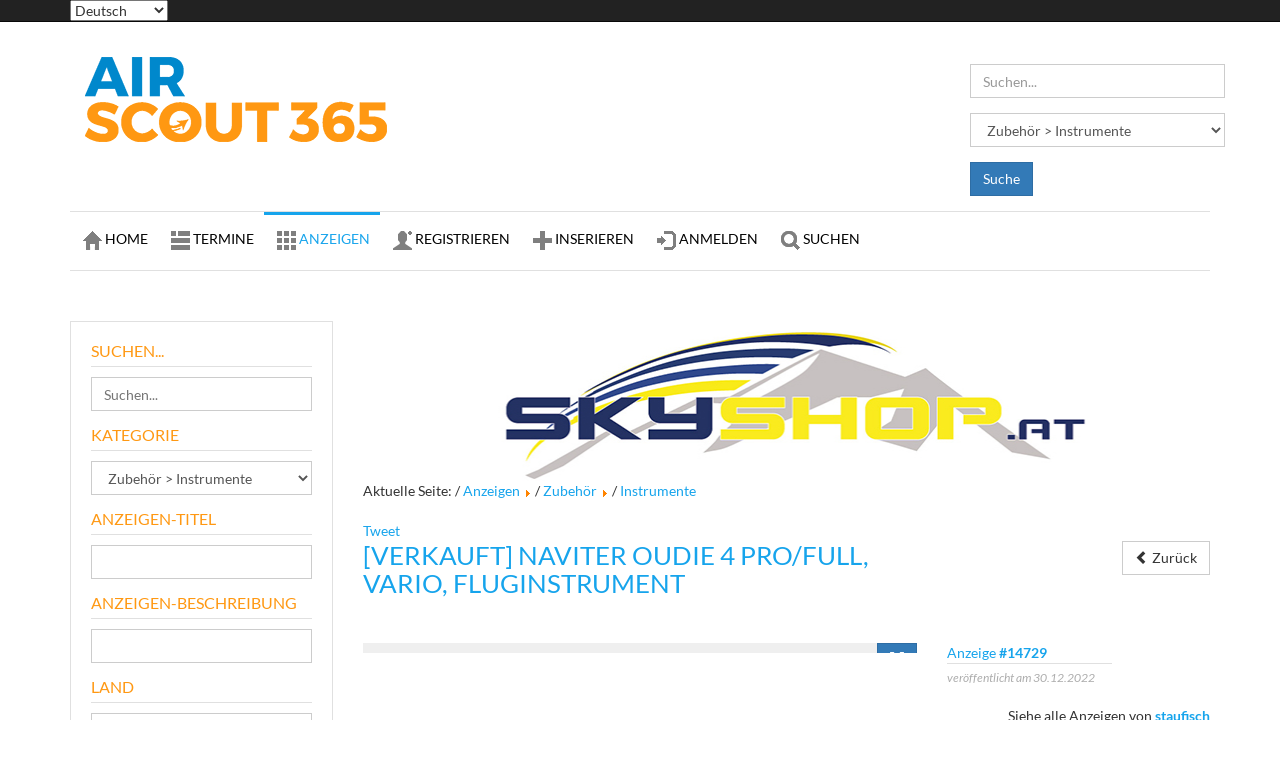

--- FILE ---
content_type: text/html; charset=utf-8
request_url: https://www.airscout365.com/index.php/de/anzeigen/zubehoer/instrumente/15-instrumente/14729-naviter-oudie-4-pro-full,-vari
body_size: 18062
content:
<!DOCTYPE html>
<html xmlns="https://www.w3.org/1999/xhtml" xml:lang="de-de" lang="de-de" dir="ltr"  >
<head>
	<meta name="viewport" content="width=device-width, initial-scale=1.0" />
		<base href="https://www.airscout365.com/index.php/de/anzeigen/zubehoer/instrumente/15-instrumente/14729-naviter-oudie-4-pro-full,-vari" />
	<meta http-equiv="content-type" content="text/html; charset=utf-8" />
	<meta name="keywords" content="Naviter,Oudie,4,Pro/Full,,Vario,,Fluginstrument" />
	<meta name="description" content="Verkaufe Naviter Oudie 4 Pro/Full Vario inkl. Zubehör und Orginalverpackung. 

Das Fluginstrument ist gebraucht, aber in sehr gutem Zustand. 

Perfekt zum Streckenfliegen, aber auch zum Fliegen am Hausberg.

Geeignet für Paragleiter, Drachenflieger und Segelflieger.
Zwei minimale Kratzer im Display, die man bei eingeschaltenem Display nicht mal sehen kann. Neupreis: 749,00 EUR. 

https://naviter.com/de/oudie-4/

    * Kreiselgesteuertes Vario
    * Bei Sonnenlicht ablesbares Farb-LCD
    * Handschuhfreundlicher Touchscreen
    * Geringes Gewicht, perfekte Größe
    * Thermikassistent
    * Wind Assistent
    * Sofort flugbereit - kein Aufbau
    * 12 Stunden Autonomie (Batterielebensdauer)
    * XC-Aufgaben auf bewegtem Kartengelände mit Touch erstellt
    * XC- und FAI-Dreiecke
    * 3D-Luftraum-Assistent mit kostenlosen Updates
    * Sofortige Flug-Uploads und Zielmeldung
    * Der reaktionsschnelle Touchscreen ist auch mit dicken Handschuhen leicht zu bedienen
    * Einfache u" />
	<meta name="generator" content="Joomla! - Open Source Content Management" />
	<title>airscout365 - Gleitschirm, Drachen, Motorflug - Gebrauchtmarkt Instrumente - Naviter Oudie 4 Pro/Full, Vario, Fluginstrument</title>
	<link href="/templates/adsclarity/favicon.ico" rel="shortcut icon" type="image/vnd.microsoft.icon" />
	<link href="https://www.airscout365.com/components/com_adsmanager/css/adsmanager.css" rel="stylesheet" type="text/css" />
	<link href="https://www.airscout365.com/plugins/adsmanagercontent/social/social/style.css" rel="stylesheet" type="text/css" />
	<link href="https://www.airscout365.com/media/../templates/adsclarity/css/flexslider.css" rel="stylesheet" type="text/css" />
	<link href="/templates/adsclarity/css/bootstrap.css" rel="stylesheet" type="text/css" />
	<link href="/modules/mod_cookiesaccept/screen.css" rel="stylesheet" type="text/css" />
	<link href="/media/mod_languages/css/template.css" rel="stylesheet" type="text/css" />
	<script src="/media/jui/js/jquery.min.js?031581de49dd803d524218de8c491bc7" type="text/javascript"></script>
	<script src="/media/jui/js/jquery-noconflict.js?031581de49dd803d524218de8c491bc7" type="text/javascript"></script>
	<script src="/media/jui/js/jquery-migrate.min.js?031581de49dd803d524218de8c491bc7" type="text/javascript"></script>
	<script src="https://www.airscout365.com/media/juloalib/js/noconflict.js" type="text/javascript"></script>
	<script src="https://www.airscout365.com/components/com_adsmanager/js/flexslider/jquery.flexslider-min.js" type="text/javascript"></script>
	<script src="/templates/adsclarity/js/jui/bootstrap.min.js?031581de49dd803d524218de8c491bc7" type="text/javascript"></script>
	<script src="/templates/adsclarity/js/template.js" type="text/javascript"></script>
	<script src="https://www.airscout365.com/media/com_bruce/js/jquery.cycle2.js" type="text/javascript"></script>
	<meta property='og:title' content="Naviter Oudie 4 Pro/Full, Vario, Fluginstrument" />
<meta property='og:url' content='https://www.airscout365.com/index.php/de/anzeigen/zubehoer/instrumente/15-instrumente/14729-naviter-oudie-4-pro-full,-vari' />
<meta property='og:locale' content='de_DE' />
<meta property='og:description' content="Verkaufe Naviter Oudie 4 Pro/Full Vario inkl. Zubehör und Orginalverpackung. 

Das Fluginstrument ist gebraucht, aber in sehr gutem Zustand. 

Perfekt zum Streckenfliegen, aber auch zum Fliegen am Hausberg.

Geeignet für Paragleiter, Drachenflieger und Segelflieger.
Zwei minimale Kratzer im Display, die man bei eingeschaltenem Display nicht mal sehen kann. Neupreis: 749,00 EUR. 

https://naviter.com/de/oudie-4/

    * Kreiselgesteuertes Vario
    * Bei Sonnenlicht ablesbares Farb-LCD
    * Handschuhfreundlicher Touchscreen
    * Geringes Gewicht, perfekte Größe
    * Thermikassistent
    * Wind Assistent
    * Sofort flugbereit - kein Aufbau
    * 12 Stunden Autonomie (Batterielebensdauer)
    * XC-Aufgaben auf bewegtem Kartengelände mit Touch erstellt
    * XC- und FAI-Dreiecke
    * 3D-Luftraum-Assistent mit kostenlosen Updates
    * Sofortige Flug-Uploads und Zielmeldung
    * Der reaktionsschnelle Touchscreen ist auch mit dicken Handschuhen leicht zu bedienen
    * Einfache u" />
<meta property='og:image:width' content='1000'/>
<meta property='og:image:height' content='800'/>
<meta property='og:image' content='https://www.airscout365.com/images/com_adsmanager/contents/naviter-oudie-4-pro-full-vario-fluginstrument_14729_5.jpg'/>
<meta property='og:image' content='https://www.airscout365.com/images/com_adsmanager/contents/naviter-oudie-4-pro-full-vario-fluginstrument_14729_6.jpg'/>
<meta property='og:image' content='https://www.airscout365.com/images/com_adsmanager/contents/naviter-oudie-4-pro-full-vario-fluginstrument_14729_7.jpg'/>
<meta property='og:image' content='https://www.airscout365.com/images/com_adsmanager/contents/naviter-oudie-4-pro-full-vario-fluginstrument_14729_8.jpg'/>
<meta property='og:image' content='https://www.airscout365.com/images/com_adsmanager/contents/naviter-oudie-4-pro-full-vario-fluginstrument_14729_9.jpg'/>

	    <!--<link href='https://fonts.googleapis.com/css?family=Lato:300,400,700,900' rel='stylesheet' type='text/css'> -->
			
    <link rel="stylesheet" href="/templates/adsclarity/css/template.css" type="text/css" />
	<style type="text/css">
		h1, h2, h3, h4, h5, h6, .h1, .h2, .h3, .h4, .h5, .h6{
			font-family: 'Lato', sans-serif;
		}
		body, .juloawrapper {
			font-family: 'Lato', sans-serif;
		}
	</style>
	<link id="style_color" rel="stylesheet" href="/templates/adsclarity/css/colors/blue.css" type="text/css" />
	<link rel="stylesheet" href="/templates/adsclarity/css/custom.css" type="text/css" />
	<!--[if lt IE 9]>
		<script src="/media/jui/js/html5.js"></script>
		<script src="https://www.airscout365.com/templates/adsclarity/js/respond.min.js"></script>
		<script src="https://www.airscout365.com/templates/adsclarity/js/ie.js"></script>
	<![endif]-->
</head>

<body class="site com_adsmanager view-details no-layout task-display itemid-168">
	    <div class="container-fluid topbar">
        <div class="row">
            <nav class="navbar navbar-inverse navbar-static-top">
            <div class="col-md-12">
                <div class="container">
                                    		<div class="moduletable">
						<div class="mod-languages">

	<form name="lang" method="post" action="https://www.airscout365.com/index.php/de/anzeigen/zubehoer/instrumente/15-instrumente/14729-naviter-oudie-4-pro-full,-vari">
	<select class="inputbox" onchange="document.location.replace(this.value);" >
			<option dir="ltr" value="/index.php/en/" >
		English (UK)</option>
			<option dir="ltr" value="/index.php/de/anzeigen/zubehoer/instrumente/15-instrumente/14729-naviter-oudie-4-pro-full,-vari" selected="selected">
		Deutsch</option>
		</select>
	</form>

</div>
		</div>
	
                                </div>                    
            </div>
            </nav>
        </div>
    </div>
	<!-- Body -->
	<div class="body">
        <div class="container">
            <!-- Header -->
            <header class="header" role="banner">
                <div class="header-inner clearfix">
                    <div id="opensidemenu" class="pull-right">
						<span class="glyphicon glyphicon-menu-hamburger"></span>
					</div>
                    <a class="navbar-brand pull-left logo" href="/">
                        <div class="logoImage">
                            <img src="https://www.airscout365.com/images/logo/airscout.png"  alt=" "/>
                        </div>
                        <div class="logoText">
                                                                                 </div>                       
                    </a>
                    
                    <div class="header-search pull-right">
                        <div class="juloawrapper">
        <form action="/index.php/de/anzeigen/Ergebnis" id="modsimplesearch-form" method="post">
    <div class="row adsmanager_search_module">
                    <div class="floatleft">
                    <div class="form-group">
						                        <div class="controls">
                            <input type="text" name="tsearch" placeholder="Suchen..." class="form-control" value="" />
                        </div>
                    </div>
                </div>
                                <div class="floatleft">
                    <div class="form-group">
                                                <div class="controls">
        		<select id="catid-127" class="form-control" name="catid" >
				<option value="">--</option>
												<option   value="1">Paragleiten</option>
												<option   value="3">Paragleiten &gt; Gleitschirme</option>
												<option   value="4">Paragleiten &gt; Gurtzeuge</option>
												<option   value="5">Paragleiten &gt; Rettungsgeräte</option>
												<option   value="2">Hängegleiten</option>
												<option   value="6">Hängegleiten &gt; Hängegleiter</option>
												<option   value="7">Hängegleiten &gt; Gurtzeuge</option>
												<option   value="8">Hängegleiten &gt; Rettungsgeräte</option>
												<option   value="9">Motorfliegen</option>
												<option   value="10">Motorfliegen &gt; Paramotor</option>
												<option   value="11">Motorfliegen &gt; Gleitschirmtrikes</option>
												<option   value="12">Motorfliegen &gt; Drachentrikes</option>
												<option   value="13">Motorfliegen &gt; Zubehör</option>
												<option   value="14">Zubehör</option>
												<option  selected="selected" value="15">Zubehör &gt; Instrumente</option>
												<option   value="16">Zubehör &gt; Bekleidung</option>
												<option   value="17">Zubehör &gt; Sonstiges</option>
												<option   value="38">suche ausrüstung</option>
												<option   value="39">suche ausrüstung &gt; Gleitschirm</option>
												<option   value="40">suche ausrüstung &gt; Hängegleiten</option>
												<option   value="41">suche ausrüstung &gt; Motorfliegen</option>
												<option   value="42">suche ausrüstung &gt; Zubehör</option>
												<option   value="43">Verloren &amp; Gefunden</option>
												<option   value="44">Verloren &amp; Gefunden &gt; Verloren</option>
												<option   value="45">Verloren &amp; Gefunden &gt; Gefunden</option>
												<option   value="46">Verloren &amp; Gefunden &gt; Gestohlen</option>
						</select>
		                        </div>
                    </div>	
                </div>
                      
    
        <input type="hidden" value="1" name="new_search" />
    <div class="floatleft">
        <div class="control-group">
	        	        <div class="controls">
                <input type="submit" class="btn btn-primary" value="Suche"/>
            </div>
        </div>
    </div>
        </div>
    </form>
    <script type="text/javascript">
        function updateModFields() {
            var form = document.modsimplesearch-form;
            catid = jQ('#modsimplesearch-form #catid-127').val();

                    }
        
        function checkdependency(child,parentname,parentvalues) {
        //Simple checkbox
        if (jQ('input[name="'+parentname+'"]').is(':checkbox')) {
            //alert("test");
            if (jQ('input[name="'+parentname+'"]').attr('checked')) {
                jQ('#modsimplesearch-form #f'+child).show();
                jQ('#modsimplesearch-form #searchfield_'+child).show();
            }
            else {
                jQ('#modsimplesearch-form #f'+child).hide();
                jQ('#modsimplesearch-form #searchfield_'+child).hide();

                //cleanup child field 
                if (jQ('#modsimplesearch-form #f'+child).is(':checkbox') || jQ('#modsimplesearch-form #f'+child).is(':radio')) {
                    jQ('#modsimplesearch-form #f'+child).attr('checked', false);
                }
                else {
                    jQ('#modsimplesearch-form #f'+child).val('');
                }
            } 
        }
        //If checkboxes or radio buttons, special treatment
        else if (jQ('input[name="'+parentname+'"]').is(':radio')  || jQ('input[name="'+parentname+'[]"]').is(':checkbox')) {
            var find = false;
            var allVals = [];
            jQ("input:checked").each(function() {
                for(var i = 0; i < parentvalues.length; i++) {
                    if (jQ(this).val() == parentvalues[i] && find == false) {
                        jQ('#modsimplesearch-form #f'+child).show();
                        jQ('#modsimplesearch-form #searchfield_'+child).show();
                        find = true;
                    }
                }
            });

            if (find == false) {
                jQ('#modsimplesearch-form #f'+child).hide();
                jQ('#modsimplesearch-form #searchfield_'+child).hide();

                //cleanup child field 
                if (jQ('#modsimplesearch-form #f'+child).is(':checkbox') || jQ('#modsimplesearch-form #f'+child).is(':radio')) {
                    jQ('#modsimplesearch-form #f'+child).attr('checked', false);
                }
                else {
                    jQ('#modsimplesearch-form #f'+child).val('');
                }
            }

        }
        //simple text
        else {
            var find = false;

            for(var i = 0; i < parentvalues.length; i++) {
                if (jQ('#modsimplesearch-form #f'+parentname).val() == parentvalues[i] && find == false) {	
                    jQ('#modsimplesearch-form #f'+child).show();
                    jQ('#modsimplesearch-form #searchfield_'+child).show();
                    find = true;
                }
            }

            if(find === false) {
                jQ('#modsimplesearch-form #f'+child).hide();
                jQ('#modsimplesearch-form #searchfield_'+child).hide();

                //cleanup child field 
                if (jQ('#modsimplesearch-form #f'+child).is(':checkbox') || jQ('#modsimplesearch-form #f'+child).is(':radio')) {
                    jQ('#modsimplesearch-form #f'+child).attr('checked', false);
                }
                else {
                    jQ('#modsimplesearch-form #f'+child).val('');
                }
            }
        }
    }
    function dependency(child,parentname,parentvalue) {
        var parentvalues = parentvalue.split(",");

        //if checkboxes
        jQ('input[name="'+parentname+'[]"]').change(function() {
            checkdependency(child,parentname,parentvalues);
        });
        //if buttons radio
        jQ('input[name="'+parentname+'"]').change(function() {
            checkdependency(child,parentname,parentvalues);
        });
        jQ('#f'+parentname).click(function() {
            checkdependency(child,parentname,parentvalues);
        });
        checkdependency(child,parentname,parentvalues);
    }
    jQ(document).ready(function() {
        updateModFields();

        jQ('#modsimplesearch-form #catid-127').change(function(){
                updateModFields();
        });

            });
    </script>
</div>
                    </div>
                </div>
                                <div class="row">
                    <div class="col-md-12">
                        <nav class="navbar navbar-default" role="navigation">
                            <ul class="navbar-nav menu nav-pills">
<li class="item-101"><a href="/index.php/de/" title="Anzeigenmarkt Startseite" ><img src="/images/own_icons/home_ico.png" alt="Home" /><span class="image-title">Home</span> </a></li><li class="item-293"><a href="/index.php/de/termine" ><img src="/images/own_icons/blog_ico.png" alt="Termine" /><span class="image-title">Termine</span> </a></li><li class="item-153 active deeper parent"><a href="/index.php/de/anzeigen" title="GGZ Gebrauchtmarkt" ><img src="/images/own_icons/list_ico.png" alt="Anzeigen" /><span class="image-title">Anzeigen</span> </a><ul class="nav-child list-unstyled small"><li class="item-154 deeper parent"><a href="/index.php/de/anzeigen/paragleiten" title="Gleitschirm Inserate" ><img src="/images/own_icons/pg_ico.png" alt="Paragleiten" /><span class="image-title">Paragleiten</span> </a><ul class="nav-child list-unstyled small"><li class="item-155"><a href="/index.php/de/anzeigen/paragleiten/gleitschirme" >Gleitschirme</a></li><li class="item-156"><a href="/index.php/de/anzeigen/paragleiten/gurtzeuge" >Gurtzeuge</a></li><li class="item-157"><a href="/index.php/de/anzeigen/paragleiten/rettungsgeraete" >Rettungsgeräte</a></li></ul></li><li class="item-158 deeper parent"><a href="/index.php/de/anzeigen/drachenfliegen" title="Finde oder Verkaufe deinen Drachen" ><img src="/images/own_icons/hg_ico.png" alt="Hängegleiten" /><span class="image-title">Hängegleiten</span> </a><ul class="nav-child list-unstyled small"><li class="item-159"><a href="/index.php/de/anzeigen/drachenfliegen/drachen" ><img src="/images/own_icons/hg_ico.png" alt="Drachen" /><span class="image-title">Drachen</span> </a></li><li class="item-160"><a href="/index.php/de/anzeigen/drachenfliegen/gurtzeuge" >Gurtzeuge</a></li><li class="item-161"><a href="/index.php/de/anzeigen/drachenfliegen/rettungsgeraete" >Rettungsgeräte</a></li></ul></li><li class="item-162 deeper parent"><a href="/index.php/de/anzeigen/motorfliegen" title="Alles übers Paramotorfliegen" ><img src="/images/own_icons/motor_ico_reg.png" alt="Motorfliegen" /><span class="image-title">Motorfliegen</span> </a><ul class="nav-child list-unstyled small"><li class="item-163"><a href="/index.php/de/anzeigen/motorfliegen/paramotor" >Paramotor</a></li><li class="item-164"><a href="/index.php/de/anzeigen/motorfliegen/gleitschirm-trikes" >Gleitschirm Trikes</a></li><li class="item-165"><a href="/index.php/de/anzeigen/motorfliegen/drachentrikes" >Drachentrikes</a></li><li class="item-166"><a href="/index.php/de/anzeigen/motorfliegen/zubehoer" >Zubehör</a></li></ul></li><li class="item-167 active deeper parent"><a href="/index.php/de/anzeigen/zubehoer" title="Varios, GPS, Funkgeräte und mehr" ><img src="/images/own_icons/acc_ico.png" alt="Zubehör" /><span class="image-title">Zubehör</span> </a><ul class="nav-child list-unstyled small"><li class="item-168 current active"><a href="/index.php/de/anzeigen/zubehoer/instrumente" >Instrumente</a></li><li class="item-169"><a href="/index.php/de/anzeigen/zubehoer/bekleidung" >Bekleidung</a></li><li class="item-170"><a href="/index.php/de/anzeigen/zubehoer/sonstiges" >Sonstiges</a></li></ul></li><li class="item-269 deeper parent"><a href="/index.php/de/anzeigen/suche-ausrüstung" title="Suche Flug Austrüstung" ><img src="/images/own_icons/search_ico.png" alt="Suche Ausrüstung" /><span class="image-title">Suche Ausrüstung</span> </a><ul class="nav-child list-unstyled small"><li class="item-283"><a href="/index.php/de/anzeigen/suche-ausrüstung/suche-guenstige-paragleitausrüstung" >Gleitschirmfliegen</a></li><li class="item-284"><a href="/index.php/de/anzeigen/suche-ausrüstung/suche-guenstige-haengegleiterausruestung" >Drachenfliegen</a></li><li class="item-285"><a href="/index.php/de/anzeigen/suche-ausrüstung/suche-guenstige-paramotorausruestung" >Motorfliegen</a></li><li class="item-286"><a href="/index.php/de/anzeigen/suche-ausrüstung/suche-flugzubehoer" >Zubehör</a></li></ul></li><li class="item-270 deeper parent"><a href="/index.php/de/anzeigen/lost_and_found_stolen" title="Verlorene, Gefundene oder Gestohlene Ausrüstung" ><img src="/images/own_icons/lf_ico.png" alt="Verloren &amp; Gefunden" /><span class="image-title">Verloren &amp; Gefunden</span> </a><ul class="nav-child list-unstyled small"><li class="item-280"><a href="/index.php/de/anzeigen/lost_and_found_stolen/verlorene-flugausruestung" >Verloren</a></li><li class="item-281"><a href="/index.php/de/anzeigen/lost_and_found_stolen/gefundene-flugausruestung" >Gefunden</a></li><li class="item-282"><a href="/index.php/de/anzeigen/lost_and_found_stolen/gestohlene-flugausruestung" >Gestohlen</a></li></ul></li></ul></li><li class="item-189"><a href="/index.php/de/registrieren" title="Anmelden um den Gebrauchtmarkt zu nutzen" ><img src="/images/own_icons/user_ico_reg.png" alt="Registrieren" /><span class="image-title">Registrieren</span> </a></li><li class="item-198"><a href="/index.php/de/inserieren" title="Inseriere dein Flugequipment" ><img src="/images/own_icons/add_ico.png" alt="Inserieren" /><span class="image-title">Inserieren</span> </a></li><li class="item-202"><a href="/index.php/de/anmelden" title="Gebrauchtmarkt Login" ><img src="/images/own_icons/login_ico.png" alt="Anmelden" /><span class="image-title">Anmelden</span> </a></li><li class="item-204"><a href="/index.php/de/suchen" title="Finde deine Traumausrüstung" ><img src="/images/own_icons/search_ico.png" alt="Suchen" /><span class="image-title">Suchen</span> </a></li></ul>

                        </nav>
                    </div>
                </div>
                            </header>
        </div>
        <div class="bannerBox">
        	
		</div>
		<div class="container">
            			<div class="contentBox row">
		        		            <!-- Begin Sidebar -->
		            <div id="sidebar" class="col-md-3">
		                <div class="sidebar-nav">
		                    <div class='moduleBox hidden-xs'><div class="juloawrapper">
        		<form action="/index.php/de/anzeigen/Ergebnis" id="advsearchmoduleform99" class="advsearchmoduleform" method="post">
                                  <div class="form-group">
                    <h3>Suchen...</h3>
                    <div class="advSearchCont">
                        <div class="controls">
                        	<input type="text" name="tsearch" placeholder="Suchen..." value="" />
                        </div>
                    </div>
                </div>
                                
                                    <div class="form-group">
                        <h3>Kategorie</h3>
					<div class="advSearchCont">
							<select id="catid-99" class="" name="catid" >
				<option value="">--</option>
												<option   value="1">Paragleiten</option>
												<option   value="3">Paragleiten &gt; Gleitschirme</option>
												<option   value="4">Paragleiten &gt; Gurtzeuge</option>
												<option   value="5">Paragleiten &gt; Rettungsgeräte</option>
												<option   value="2">Hängegleiten</option>
												<option   value="6">Hängegleiten &gt; Hängegleiter</option>
												<option   value="7">Hängegleiten &gt; Gurtzeuge</option>
												<option   value="8">Hängegleiten &gt; Rettungsgeräte</option>
												<option   value="9">Motorfliegen</option>
												<option   value="10">Motorfliegen &gt; Paramotor</option>
												<option   value="11">Motorfliegen &gt; Gleitschirmtrikes</option>
												<option   value="12">Motorfliegen &gt; Drachentrikes</option>
												<option   value="13">Motorfliegen &gt; Zubehör</option>
												<option   value="14">Zubehör</option>
												<option  selected="selected" value="15">Zubehör &gt; Instrumente</option>
												<option   value="16">Zubehör &gt; Bekleidung</option>
												<option   value="17">Zubehör &gt; Sonstiges</option>
												<option   value="38">suche ausrüstung</option>
												<option   value="39">suche ausrüstung &gt; Gleitschirm</option>
												<option   value="40">suche ausrüstung &gt; Hängegleiten</option>
												<option   value="41">suche ausrüstung &gt; Motorfliegen</option>
												<option   value="42">suche ausrüstung &gt; Zubehör</option>
												<option   value="43">Verloren &amp; Gefunden</option>
												<option   value="44">Verloren &amp; Gefunden &gt; Verloren</option>
												<option   value="45">Verloren &amp; Gefunden &gt; Gefunden</option>
												<option   value="46">Verloren &amp; Gefunden &gt; Gestohlen</option>
						</select>
							</div>
				</div>
				                
              				
								<div id="advancedsearch">
										<div class="form-group" id='modsearchfield_ad_headline'>
	                        <h3>Anzeigen-Titel</h3>
							<div class="advSearchCont">
					       <input name='ad_headline' id='fad_headline' placeholder="" value="" maxlength='60' class='inputbox' type='text' size='35' />							</div>
					</div>
										<div class="form-group" id='modsearchfield_ad_text'>
	                        <h3>Anzeigen-Beschreibung</h3>
							<div class="advSearchCont">
					       <input name='ad_text' id='fad_text' placeholder="" value="" maxlength='1000' class='inputbox' type='text' size='0' />							</div>
					</div>
										<div class="form-group" id='modsearchfield_ad_country'>
	                        <h3>Land</h3>
							<div class="advSearchCont">
					       <input name='ad_country' id='fad_country' placeholder="" value="" maxlength='255' class='inputbox' type='text' size='35' />							</div>
					</div>
										<div class="form-group" id='modsearchfield_ad_paratype'>
	                        <h3>Type</h3>
							<div class="advSearchCont">
					       <table class='cbMulti'>
<tr>
<td>
<label>
<input type='checkbox' id='fad_paratype' name='ad_paratype[]' value="0" />&nbsp;Standard&nbsp;
</label>
</td>
</tr>
<tr>
<td>
<label>
<input type='checkbox' id='fad_paratype' name='ad_paratype[]' value="1" />&nbsp;Streckenflug&nbsp;
</label>
</td>
</tr>
<tr>
<td>
<label>
<input type='checkbox' id='fad_paratype' name='ad_paratype[]' value="2" />&nbsp;Acro&nbsp;
</label>
</td>
</tr>
<tr>
<td>
<label>
<input type='checkbox' id='fad_paratype' name='ad_paratype[]' value="3" />&nbsp;Leichtbau&nbsp;
</label>
</td>
</tr>
<tr>
<td>
<label>
<input type='checkbox' id='fad_paratype' name='ad_paratype[]' value="4" />&nbsp;Speedglider&nbsp;
</label>
</td>
</tr>
<tr>
<td>
<label>
<input type='checkbox' id='fad_paratype' name='ad_paratype[]' value="5" />&nbsp;Miniwing&nbsp;
</label>
</td>
</tr>
<tr>
<td>
<label>
<input type='checkbox' id='fad_paratype' name='ad_paratype[]' value="6" />&nbsp;Motortauglich&nbsp;
</label>
</td>
</tr>
</table>
							</div>
					</div>
										<div class="form-group" id='modsearchfield_ad_seats'>
	                        <h3>Sitze</h3>
							<div class="advSearchCont">
					       <select id='fad_seats' name='ad_seats'>
<option value='' ></option>
<option value="1" >Solo</option>
<option value="2" >Tandem</option>
</select>
							</div>
					</div>
										<div class="form-group" id='modsearchfield_ad_certification'>
	                        <h3>Zulassung</h3>
							<div class="advSearchCont">
					       <select id='fad_certification' name='ad_certification'>
<option value='' ></option>
<option value="1" >EN-A</option>
<option value="2" >EN-B</option>
<option value="3" >EN-C</option>
<option value="4" >EN-D</option>
<option value="5" >CCC (Competition)</option>
<option value="6" >Offen</option>
<option value="7" >DHV 1</option>
<option value="8" >DHV 1-2</option>
<option value="9" >DHV 2</option>
<option value="10" >DHV 2-3</option>
<option value="11" >DHV 3</option>
</select>
							</div>
					</div>
										<div class="form-group" id='modsearchfield_ad_weightmin'>
	                        <h3>Min. (kg)</h3>
							<div class="advSearchCont">
					       <select id='fad_weightmin' name='ad_weightmin'>
<option value='' ></option>
<option value="49-" >50 kg</option>
<option value="54-" >55kg</option>
<option value="59-" >60 kg</option>
<option value="64-" >65 kg</option>
<option value="69-" >70 kg</option>
<option value="74-" >75 kg</option>
<option value="79-" >80 kg</option>
<option value="84-" >85 kg</option>
<option value="89-" >90 kg</option>
<option value="94-" >95 kg</option>
<option value="99-" >100 kg</option>
<option value="104-" >105 kg</option>
<option value="109-" >110 kg</option>
<option value="114-" >115 kg</option>
<option value="119-" >120 kg</option>
<option value="124-" >125 kg</option>
<option value="129-" >130 kg</option>
<option value="134-" >135 kg</option>
<option value="139-" >140 kg</option>
<option value="144-" >145 kg</option>
<option value="149-" >150 kg</option>
</select>
							</div>
					</div>
										<div class="form-group" id='modsearchfield_ad_weightmax'>
	                        <h3>Max. (kg)</h3>
							<div class="advSearchCont">
					       <select id='fad_weightmax' name='ad_weightmax'>
<option value='' ></option>
<option value="-51" >50 kg</option>
<option value="-56" >55 kg</option>
<option value="-61" >60 kg</option>
<option value="-66" >65 kg</option>
<option value="-71" >70 kg</option>
<option value="-76" >75 kg</option>
<option value="-81" >80 kg</option>
<option value="-86" >85 kg</option>
<option value="-91" >90 kg</option>
<option value="-96" >95 kg</option>
<option value="-101" >100 kg</option>
<option value="-106" >105 kg</option>
<option value="-111" >110 kg</option>
<option value="-116" >115 kg</option>
<option value="-121" >120 kg</option>
<option value="-126" >125 kg</option>
<option value="-131" >130 kg</option>
<option value="-136" >135 kg</option>
<option value="-141" >140 kg</option>
<option value="-146" >145 kg</option>
<option value="-151" >150 kg</option>
<option value="-156" >155 kg</option>
<option value="-161" >160 kg</option>
<option value="-166" >165 kg</option>
<option value="-171" >170 kg</option>
<option value="-176" >175 kg</option>
<option value="-181" >180 kg</option>
<option value="-186" >185 kg</option>
<option value="-191" >190 kg</option>
<option value="-196" >195 kg</option>
<option value="-201" >200 kg</option>
</select>
							</div>
					</div>
										<div class="form-group" id='modsearchfield_ad_kitetype'>
	                        <h3>Kitetype</h3>
							<div class="advSearchCont">
					       <select id='fad_kitetype' name='ad_kitetype'>
<option value='' ></option>
<option value="0" >Bow Kite</option>
<option value="1" >Delta Kite</option>
<option value="2" >Hybrid Kite</option>
<option value="3" >C Kite</option>
<option value="4" >Foil / Soft Kite</option>
</select>
							</div>
					</div>
										<div class="form-group" id='modsearchfield_ad_kitesize'>
	                        <h3>Kitegröße</h3>
							<div class="advSearchCont">
					       zwischen<input name='ad_kitesize_min' id='fad_kitesize_min' value="" maxlength='2' class='inputbox' type='text' size='0' />&nbsp;und<input name='ad_kitesize_max' id='fad_kitesize_max' value="" maxlength='2' class='inputbox' type='text' size='0' />							</div>
					</div>
										<div class="form-group" id='modsearchfield_ad_manufacturer'>
	                        <h3>Hersteller</h3>
							<div class="advSearchCont">
					       <select id='fad_manufacturer' name='ad_manufacturer'>
<option value='' ></option>
<option value="0" >----------</option>
<option value="1" >3 TP</option>
<option value="2" >4 SPEED</option>
<option value="3" >A.C.I.S.</option>
<option value="4" >A.D.G.</option>
<option value="5" >A.D.V.</option>
<option value="6" >A.F.M.</option>
<option value="7" >A.G.T.</option>
<option value="8" >A.I.R.</option>
<option value="9" >ADRENALINE</option>
<option value="10" >ADVANCE</option>
<option value="11" >ADVENTURE</option>
<option value="12" >AERODYNE</option>
<option value="13" >AEROEASTAR</option>
<option value="14" >AERONAUTIC SAILS</option>
<option value="15" >AEROS</option>
<option value="16" >AEROSPORT</option>
<option value="17" >AEROSTUDI</option>
<option value="18" >AEROSTUDI S.R.L.</option>
<option value="19" >AEROTEC</option>
<option value="20" >AEROTEST</option>
<option value="21" >AILE'ITE</option>
<option value="22" >AILES DE K.</option>
<option value="23" >AIR BASE</option>
<option value="24" >AIR CROSS</option>
<option value="25" >AIR MASTERS</option>
<option value="26" >AIR POL</option>
<option value="27" >AIR SLIDE</option>
<option value="28" >AIR SPORT</option>
<option value="29" >AIR SYSTEMS</option>
<option value="30" >AIR TEK </option>
<option value="31" >AIRBORNE</option>
<option value="32" >AIRBOW</option>
<option value="33" >AIRCROSS</option>
<option value="34" >AIRDESIGN</option>
<option value="35" >AIREA</option>
<option value="36" >AIR-FLUGSPORT</option>
<option value="37" >AIR'G PRODUCTS</option>
<option value="38" >AIRMAN</option>
<option value="39" >AIRSPORT 2000</option>
<option value="40" >AIRTIME SKY SPORTS</option>
<option value="41" >AIRVAL</option>
<option value="42" >AIRWAI</option>
<option value="43" >AIRWAVE</option>
<option value="44" >ALPIN PRO</option>
<option value="45" >ALPINEX</option>
<option value="46" >ANEX-CIRUS</option>
<option value="47" >ANGEL</option>
<option value="48" >APCO</option>
<option value="49" >ARONOVA MAMMUT</option>
<option value="50" >ARTWING</option>
<option value="51" >ASA</option>
<option value="52" >ASKA</option>
<option value="53" >ATELIER DE LA G.</option>
<option value="54" >ATMOS</option>
<option value="55" >AUTO FELIX</option>
<option value="56" >AUTO KIRCHNER</option>
<option value="57" >AVA SPORT</option>
<option value="58" >AVIAMECANIC</option>
<option value="59" >AVIOTEC</option>
<option value="60" >AXESSE</option>
<option value="61" >AXIS</option>
<option value="62" >B.L.SAILS</option>
<option value="63" >BAUTEK</option>
<option value="64" >BECHTHOLD</option>
<option value="65" >BELGIAN CREATION</option>
<option value="66" >BENNETT</option>
<option value="67" >BICHLMEIER</option>
<option value="68" >BICLA WING</option>
<option value="69" >BILSAM</option>
<option value="70" >BIO AIR TECHNOLOGIES</option>
<option value="71" >BLOW UP</option>
<option value="72" >BLUE PHOENIX</option>
<option value="73" >BLUE SKY</option>
<option value="74" >BOHREN</option>
<option value="75" >BRINDAZUR</option>
<option value="76" >BRUCE GOLDSMITH DESIGN (BGD)</option>
<option value="77" >C.P. PRODUCTS</option>
<option value="78" >CALIPT'AIR</option>
<option value="79" >CHARLY</option>
<option value="80" >CIRUS ANEX</option>
<option value="81" >CLOUD BASE</option>
<option value="82" >COMCO</option>
<option value="83" >COMET</option>
<option value="84" >CONDOR</option>
<option value="85" >COSNARD</option>
<option value="86" >CUSTOM SAIL</option>
<option value="87" >CZ-WINGS</option>
<option value="88" >D.K. WHISPER</option>
<option value="89" >DÉCOLLAGE</option>
<option value="90" >DELTA FLY</option>
<option value="91" >DELTA WING</option>
<option value="92" >DIMENSIONE VOLO SRL</option>
<option value="93" >DRACHENBAU GUGGENMOS JOSEF</option>
<option value="94" >DRACHENSERVICE ACHIM KÜHNLE</option>
<option value="95" >DRACHENSTUDIO KECUR</option>
<option value="96" >DUDEK</option>
<option value="97" >DYNAMIC</option>
<option value="98" >E.2.R.A.</option>
<option value="99" >EAGLE FLIGHT</option>
<option value="100" >EAST WIND</option>
<option value="101" >EASTAR</option>
<option value="102" >EASY FLY</option>
<option value="103" >EASY GLIDER</option>
<option value="104" >EDEL</option>
<option value="105" >EDELWEISS</option>
<option value="106" >EIFFEL</option>
<option value="107" >ELEMENT</option>
<option value="108" >ENGEL</option>
<option value="109" >ENTERPRISE WINGS</option>
<option value="110" >EOLO GAYLA</option>
<option value="111" >ERNST KOCH</option>
<option value="112" >ESCAPE SKP</option>
<option value="113" >EUROPE SAILS</option>
<option value="114" >EX-AIR</option>
<option value="115" >FALHAWK</option>
<option value="116" >FINSTERWALDER</option>
<option value="117" >FIREBIRD</option>
<option value="118" >FLIEGERBÖHM</option>
<option value="119" >FLIGHT DESIGN</option>
<option value="120" >FLY CASTELLUCCIO</option>
<option value="121" >FLY MARKET</option>
<option value="122" >FLY PRODUCTS</option>
<option value="123" >FLYING PLANET</option>
<option value="124" >FREE FLY</option>
<option value="125" >FREESTYLE</option>
<option value="126" >FREEX</option>
<option value="127" >FRESH BREEZE</option>
<option value="128" >FUJIKURA</option>
<option value="129" >FUN 2 FLY</option>
<option value="130" >FUN AIR</option>
<option value="131" >FUN EUROPA</option>
<option value="132" >FUN GLIDERS</option>
<option value="133" >FÜRST</option>
<option value="134" >GALAXY</option>
<option value="135" >GASTEIGER</option>
<option value="136" >GERLICH UND CO</option>
<option value="137" >GIN GLIDERS</option>
<option value="138" >GLIDE PATH</option>
<option value="139" >GLOBE SPORTART</option>
<option value="140" >GRADIENT</option>
<option value="141" >GREDOS</option>
<option value="142" >GREGORINI RICO</option>
<option value="143" >GWING</option>
<option value="144" >GYPA-AILE</option>
<option value="145" >HARLEY</option>
<option value="146" >HAWK-WINGS</option>
<option value="147" >HEKRA</option>
<option value="148" >HERBST</option>
<option value="339" >HERKULES</option>
<option value="149" >HIGH ADVENTURE</option>
<option value="150" >HIGH-ENERGY-SPORTS</option>
<option value="151" >HIWAY</option>
<option value="152" >HOLARTICA</option>
<option value="153" >I.T.V.</option>
<option value="154" >ICARO 2000</option>
<option value="155" >ICARO PARAGLIDERS</option>
<option value="156" >IKARUS PELLICCI</option>
<option value="157" >ILMAILUTEKNIIKKA</option>
<option value="158" >IMPULS FLUGDRACHEN</option>
<option value="159" >INDEPENDENCE</option>
<option value="160" >INFERNO</option>
<option value="161" >IPARAIR</option>
<option value="162" >ISER</option>
<option value="163" >ITV PARAPENTES</option>
<option value="164" >JEHLE</option>
<option value="165" >JLD-CAGE</option>
<option value="166" >JN-KITES</option>
<option value="167" >JOJO WING</option>
<option value="168" >JSC ALP SERVISAS</option>
<option value="169" >JUNKERS PROFLY</option>
<option value="170" >JUSTRA STRATOS</option>
<option value="171" >KARAKORUM</option>
<option value="172" >KARPO FLY</option>
<option value="173" >KELLER MARTIGNY</option>
<option value="174" >KELTJENS HERMANN</option>
<option value="175" >KENBEC</option>
<option value="176" >KIMFLY</option>
<option value="177" >KOSTELEZKY</option>
<option value="337" >KORTEL</option>
<option value="178" >KRAS</option>
<option value="179" >KRILO D.O.O.</option>
<option value="180" >KRIPPENDORF</option>
<option value="181" >KURRLE</option>
<option value="182" >LA MOUETTE</option>
<option value="183" >LABORATORI D ENVOL</option>
<option value="184" >LISI</option>
<option value="185" >LITTLE CLOUD</option>
<option value="186" >LMDP</option>
<option value="187" >LUBA</option>
<option value="188" >LUTZ DRACHENBAU</option>
<option value="189" >M.W. ADCO</option>
<option value="190" >M2 EDER</option>
<option value="191" >MAC PARA</option>
<option value="192" >MCC AVIATION</option>
<option value="193" >MOSKITO</option>
<option value="194" >MOYES DELTA GLIDERS</option>
<option value="195" >MUNICH SAILS</option>
<option value="196" >NAGY</option>
<option value="197" >NEO</option>
<option value="198" >NERVURES</option>
<option value="199" >NIRVANA</option>
<option value="200" >NIVIUK</option>
<option value="201" >NORTH SAILS</option>
<option value="202" >NOVA</option>
<option value="203" >ODYSSEE</option>
<option value="204" >OL</option>
<option value="205" >ONIKA</option>
<option value="206" >ORION</option>
<option value="207" >OSTERMÜNCHNER</option>
<option value="208" >OXY WING</option>
<option value="209" >OYA CONCEPT</option>
<option value="210" >OZONE</option>
<option value="211" >OZONE GLIDERS</option>
<option value="212" >PACIFIC DIFF.</option>
<option value="213" >PACIFIC WINDCRAFT</option>
<option value="214" >PARA DELTA PARMA</option>
<option value="215" >PARA-AVIS</option>
<option value="216" >PARABORNE</option>
<option value="217" >PARACHUTES FR</option>
<option value="218" >PARADELTA-PARMA</option>
<option value="219" >PARAFLIGHT</option>
<option value="220" >PARAFLITE</option>
<option value="221" >PARAGLIDING-DESIGN</option>
<option value="222" >PARALLELE</option>
<option value="223" >PARALP</option>
<option value="224" >PARAMANIA</option>
<option value="225" >PARAPACIFIC</option>
<option value="226" >PARASAIL</option>
<option value="227" >PARATECH</option>
<option value="228" >PARATOYS</option>
<option value="229" >PEGAS</option>
<option value="230" >PERCHE</option>
<option value="231" >PERFORMANCE-DESIGN</option>
<option value="232" >PHI SAILS</option>
<option value="233" >PIENNE</option>
<option value="234" >PILOT-PARA-DESIGN</option>
<option value="235" >PILOTS-RIGHT-STUFF</option>
<option value="236" >PIONEER</option>
<option value="237" >POLARIS</option>
<option value="238" >POLARIS DELTA</option>
<option value="239" >POWERLOOK</option>
<option value="240" >POWERPLAY</option>
<option value="241" >PPC-CANOPIES</option>
<option value="242" >PPG-KOREA</option>
<option value="243" >PRIELER</option>
<option value="244" >PRO DESIGN</option>
<option value="338" >PROFLY</option>
<option value="245" >PROSELYTE</option>
<option value="246" >R.A.E.</option>
<option value="247" >RADEMACHER</option>
<option value="248" >RAUL RODRIGUEZ (RR)</option>
<option value="249" >REFLEX WINGS</option>
<option value="250" >RIP'AIR</option>
<option value="251" >SALEWA</option>
<option value="252" >SCHMIDTLER</option>
<option value="253" >SCHÖNLEBER</option>
<option value="254" >SCOTT</option>
<option value="255" >SEEDWINGS</option>
<option value="256" >SFAIR</option>
<option value="257" >SHAMA</option>
<option value="258" >SIGMA</option>
<option value="259" >SKIF</option>
<option value="260" >SKP</option>
<option value="261" >SKY ANGEL</option>
<option value="262" >SKY COUNTRY</option>
<option value="263" >SKY PARAGLIDERS</option>
<option value="264" >SKY SPORT LANKA</option>
<option value="265" >SKY SPORTS</option>
<option value="266" >SKYDIVE PARAMOUNT</option>
<option value="267" >SKYJAM</option>
<option value="268" >SKYLINE</option>
<option value="269" >SKYLINE FLIGHT GEAR</option>
<option value="270" >SKYMAN</option>
<option value="271" >SKYTEC</option>
<option value="272" >SKYWALK</option>
<option value="273" >SKYWARD PARAGLIDERS</option>
<option value="274" >SKYWARD-STIEBRITZ</option>
<option value="275" >SKYWAY</option>
<option value="276" >SKYWING-STÖLLINGER</option>
<option value="277" >SOL</option>
<option value="278" >SOL PARAGLIDERS</option>
<option value="279" >SOLAR WINGS</option>
<option value="280" >SOUBEYRAT</option>
<option value="281" >SPORT LUISE</option>
<option value="282" >SPORTLITE</option>
<option value="283" >STEINBACH</option>
<option value="284" >STEINERT</option>
<option value="285" >STIEBRITZ/KRAS</option>
<option value="286" >STM AIRLIFT</option>
<option value="287" >STORM</option>
<option value="288" >STV</option>
<option value="289" >SUN GLIDERS</option>
<option value="290" >SUP'AIR</option>
<option value="291" >SWING</option>
<option value="292" >SWING UP LINE</option>
<option value="293" >SYCON-AIRCRAFT</option>
<option value="294" >SYNAIRGY</option>
<option value="295" >SYSTEME DELTA</option>
<option value="296" >TEAM 5</option>
<option value="297" >TECHNIC'AIR</option>
<option value="298" >TECO SOUKROMA</option>
<option value="299" >THALHOFER</option>
<option value="300" >TOUCH AND GO</option>
<option value="301" >TOWING SYSTEMS</option>
<option value="302" >TREKKING</option>
<option value="303" >TRIPPLE SEVEN (777)</option>
<option value="304" >TROIS TP</option>
<option value="305" >TURNPOINT</option>
<option value="306" >TUSCHKA</option>
<option value="307" >U.P.</option>
<option value="308" >U.S. VOILES</option>
<option value="309" >UP</option>
<option value="310" >U-TURN</option>
<option value="311" >V.S.</option>
<option value="312" >V.T.S.</option>
<option value="313" >VEGA</option>
<option value="314" >VELOCITY</option>
<option value="315" >VENTUS</option>
<option value="316" >VOLANDIA</option>
<option value="317" >VONBLON</option>
<option value="318" >WALLEND-AIR</option>
<option value="319" >WASP-AIR</option>
<option value="320" >WESSELS</option>
<option value="321" >WILLS WING</option>
<option value="322" >WIND VALLEY</option>
<option value="323" >WINDBORNE</option>
<option value="324" >WINDGLIDER</option>
<option value="325" >WINDTECH</option>
<option value="326" >WINGS OF CHANGE</option>
<option value="336" >WOODY VALLEY</option>
<option value="327" >X-DREAM FLY</option>
<option value="328" >XIX</option>
<option value="329" >YNOVAR</option>
<option value="330" >YUNKER</option>
<option value="331" >ZAKAIR</option>
<option value="332" >ZEAL</option>
<option value="333" >ZERO GRAVITY</option>
<option value="334" >ZETTELMAIER</option>
<option value="335" >ZUBERBÜHLER</option>
</select>
							</div>
					</div>
										<div class="form-group" id='modsearchfield_ad_manufacturerkite'>
	                        <h3>Hersteller</h3>
							<div class="advSearchCont">
					       <select id='fad_manufacturerkite' name='ad_manufacturerkite'>
<option value='' ></option>
<option value="0" >----------</option>
<option value="1" >Airush</option>
<option value="2" >Axis</option>
<option value="3" >Best</option>
<option value="4" >Billabong</option>
<option value="5" >Blade</option>
<option value="6" >Boardridingmaui</option>
<option value="7" >Brunotti</option>
<option value="8" >Bull</option>
<option value="9" >Cabrinha</option>
<option value="10" >Carved</option>
<option value="11" >Caution</option>
<option value="12" >Core</option>
<option value="13" >Crazyfly</option>
<option value="14" >Da Kine</option>
<option value="15" >Deluxe</option>
<option value="16" >Epickites</option>
<option value="17" >F.One</option>
<option value="18" >Flexifoil</option>
<option value="19" >Flysurfer</option>
<option value="20" >Fone</option>
<option value="21" >Future</option>
<option value="22" >Gaastra</option>
<option value="23" >Gin</option>
<option value="24" >Hq</option>
<option value="25" >ION</option>
<option value="26" >Jn</option>
<option value="27" >Kitefactory</option>
<option value="28" >Libre</option>
<option value="29" >Liquid Force</option>
<option value="30" >Mutiny</option>
<option value="31" >Mystic</option>
<option value="32" >Naish</option>
<option value="33" >Neilpryde</option>
<option value="34" >Nobile</option>
<option value="35" >North</option>
<option value="36" >Oceanrodeo</option>
<option value="37" >ONeill</option>
<option value="38" >Ozone</option>
<option value="39" >Pansh</option>
<option value="40" >Pat Love</option>
<option value="41" >Peterlynn</option>
<option value="42" >Prolimit</option>
<option value="43" >Quiksilver</option>
<option value="44" >Radical</option>
<option value="45" >Ripcurl</option>
<option value="46" >RRD</option>
<option value="47" >Seaflight</option>
<option value="48" >Slingshot</option>
<option value="49" >Spleene</option>
<option value="50" >Starkites</option>
<option value="51" >Storm</option>
<option value="52" >SU2</option>
<option value="53" >Switch</option>
<option value="54" >Takoon</option>
<option value="55" >Trans</option>
<option value="56" >Underground</option>
<option value="57" >Wainman</option>
<option value="58" >Wipika</option>
<option value="59" >Xcel</option>
<option value="60" >Zeeko</option>
<option value="61" >Zian</option>
</select>
							</div>
					</div>
										<div class="form-group" id='modsearchfield_ad_model'>
	                        <h3>Model</h3>
							<div class="advSearchCont">
					       <input name='ad_model' id='fad_model' placeholder="" value="" maxlength='50' class='inputbox' type='text' size='0' />							</div>
					</div>
										<div class="form-group" id='modsearchfield_ad_manufsdcontainer'>
	                        <h3>Gurt Hersteller</h3>
							<div class="advSearchCont">
					       <select id='fad_manufsdcontainer' name='ad_manufsdcontainer'>
<option value='' ></option>
<option value="0" >----------</option>
<option value="1" >Advanced Aerospace Design</option>
<option value="2" >Aerodyne Research Corporation</option>
<option value="3" >Airtec</option>
<option value="4" >Basik Airconcept</option>
<option value="5" >Birdman</option>
<option value="6" >Firebird</option>
<option value="7" >Flight Concepts</option>
<option value="8" >Fliteline Systems</option>
<option value="9" >Icarus Canopies</option>
<option value="10" >Mirage Systems</option>
<option value="11" >Parachute Systems</option>
<option value="12" >Para-Flite</option>
<option value="13" >Performance Designs</option>
<option value="14" >Phoenix-Fly</option>
<option value="15" >PISA</option>
<option value="16" >Precision Aerodynamics</option>
<option value="17" >Pressurized</option>
<option value="18" >Rigging Innovations Inc</option>
<option value="19" >S-Fly</option>
<option value="20" >SonicFlywear</option>
<option value="21" >Squirrel</option>
<option value="22" >Strong Enterprises</option>
<option value="23" >Sun Path Products</option>
<option value="24" >Thomas Sports Equipment</option>
<option value="25" >Tonysuit</option>
<option value="26" >United Parachute Technologies</option>
<option value="27" >Velocity Sports Equipment</option>
<option value="28" >Vigil</option>
<option value="29" >Zodiac</option>
</select>
							</div>
					</div>
										<div class="form-group" id='modsearchfield_ad_modelsdcont'>
	                        <h3>Gurt Model</h3>
							<div class="advSearchCont">
					       <input name='ad_modelsdcont' id='fad_modelsdcont' placeholder="" value="" maxlength='50' class='inputbox' type='text' size='0' />							</div>
					</div>
										<div class="form-group" id='modsearchfield_ad_manufsdcanopy'>
	                        <h3>Hauptschirm Hersteller</h3>
							<div class="advSearchCont">
					       <select id='fad_manufsdcanopy' name='ad_manufsdcanopy'>
<option value='' ></option>
<option value="0" >----------</option>
<option value="1" >Advanced Aerospace Design</option>
<option value="2" >Aerodyne Research Corporation</option>
<option value="3" >Airtec</option>
<option value="4" >Basik Airconcept</option>
<option value="5" >Birdman</option>
<option value="6" >Firebird</option>
<option value="7" >Flight Concepts</option>
<option value="8" >Fliteline Systems</option>
<option value="9" >Icarus Canopies</option>
<option value="10" >Mirage Systems</option>
<option value="11" >Parachute Systems</option>
<option value="12" >Para-Flite</option>
<option value="13" >Performance Designs</option>
<option value="14" >Phoenix-Fly</option>
<option value="15" >PISA</option>
<option value="16" >Precision Aerodynamics</option>
<option value="17" >Pressurized</option>
<option value="18" >Rigging Innovations Inc</option>
<option value="19" >S-Fly</option>
<option value="20" >SonicFlywear</option>
<option value="21" >Squirrel</option>
<option value="22" >Strong Enterprises</option>
<option value="23" >Sun Path Products</option>
<option value="24" >Thomas Sports Equipment</option>
<option value="25" >Tonysuit</option>
<option value="26" >United Parachute Technologies</option>
<option value="27" >Velocity Sports Equipment</option>
<option value="28" >Vigil</option>
<option value="29" >Zodiac</option>
</select>
							</div>
					</div>
										<div class="form-group" id='modsearchfield_ad_modelsdcanopy'>
	                        <h3>Hauptschirm Model</h3>
							<div class="advSearchCont">
					       <input name='ad_modelsdcanopy' id='fad_modelsdcanopy' placeholder="" value="" maxlength='50' class='inputbox' type='text' size='0' />							</div>
					</div>
										<div class="form-group" id='modsearchfield_ad_sdcanopytype'>
	                        <h3>Schirm Typ</h3>
							<div class="advSearchCont">
					       <table class='cbMulti'>
<tr>
<td>
<label>
<input type='checkbox' id='fad_sdcanopytype' name='ad_sdcanopytype[]' value="0" />&nbsp;Hauptschirm&nbsp;
</label>
</td>
</tr>
<tr>
<td>
<label>
<input type='checkbox' id='fad_sdcanopytype' name='ad_sdcanopytype[]' value="1" />&nbsp;Reserve Schirm&nbsp;
</label>
</td>
</tr>
<tr>
<td>
<label>
<input type='checkbox' id='fad_sdcanopytype' name='ad_sdcanopytype[]' value="2" />&nbsp;Base Schirm&nbsp;
</label>
</td>
</tr>
<tr>
<td>
<label>
<input type='checkbox' id='fad_sdcanopytype' name='ad_sdcanopytype[]' value="3" />&nbsp;Tandem&nbsp;
</label>
</td>
</tr>
</table>
							</div>
					</div>
										<div class="form-group" id='modsearchfield_ad_manufsdreserve'>
	                        <h3>Reserve Hersteller</h3>
							<div class="advSearchCont">
					       <select id='fad_manufsdreserve' name='ad_manufsdreserve'>
<option value='' ></option>
<option value="0" >----------</option>
<option value="1" >Advanced Aerospace Design</option>
<option value="2" >Aerodyne Research Corporation</option>
<option value="3" >Airtec</option>
<option value="4" >Basik Airconcept</option>
<option value="5" >Birdman</option>
<option value="6" >Firebird</option>
<option value="7" >Flight Concepts</option>
<option value="8" >Fliteline Systems</option>
<option value="9" >Icarus Canopies</option>
<option value="10" >Mirage Systems</option>
<option value="11" >Parachute Systems</option>
<option value="12" >Para-Flite</option>
<option value="13" >Performance Designs</option>
<option value="14" >Phoenix-Fly</option>
<option value="15" >PISA</option>
<option value="16" >Precision Aerodynamics</option>
<option value="17" >Pressurized</option>
<option value="18" >Rigging Innovations Inc</option>
<option value="19" >S-Fly</option>
<option value="20" >SonicFlywear</option>
<option value="21" >Squirrel</option>
<option value="22" >Strong Enterprises</option>
<option value="23" >Sun Path Products</option>
<option value="24" >Thomas Sports Equipment</option>
<option value="25" >Tonysuit</option>
<option value="26" >United Parachute Technologies</option>
<option value="27" >Velocity Sports Equipment</option>
<option value="28" >Vigil</option>
<option value="29" >Zodiac</option>
</select>
							</div>
					</div>
										<div class="form-group" id='modsearchfield_ad_modelsdreserve'>
	                        <h3>Reserve Model</h3>
							<div class="advSearchCont">
					       <input name='ad_modelsdreserve' id='fad_modelsdreserve' placeholder="" value="" maxlength='50' class='inputbox' type='text' size='0' />							</div>
					</div>
										<div class="form-group" id='modsearchfield_ad_manufsdaad'>
	                        <h3>AAD Hersteller</h3>
							<div class="advSearchCont">
					       <select id='fad_manufsdaad' name='ad_manufsdaad'>
<option value='' ></option>
<option value="0" >----------</option>
<option value="1" >Advanced Aerospace Design</option>
<option value="2" >Aerodyne Research Corporation</option>
<option value="3" >Airtec</option>
<option value="4" >Basik Airconcept</option>
<option value="5" >Birdman</option>
<option value="6" >Firebird</option>
<option value="7" >Flight Concepts</option>
<option value="8" >Fliteline Systems</option>
<option value="9" >Icarus Canopies</option>
<option value="10" >Mirage Systems</option>
<option value="11" >Parachute Systems</option>
<option value="12" >Para-Flite</option>
<option value="13" >Performance Designs</option>
<option value="14" >Phoenix-Fly</option>
<option value="15" >PISA</option>
<option value="16" >Precision Aerodynamics</option>
<option value="17" >Pressurized</option>
<option value="18" >Rigging Innovations Inc</option>
<option value="19" >S-Fly</option>
<option value="20" >SonicFlywear</option>
<option value="21" >Squirrel</option>
<option value="22" >Strong Enterprises</option>
<option value="23" >Sun Path Products</option>
<option value="24" >Thomas Sports Equipment</option>
<option value="25" >Tonysuit</option>
<option value="26" >United Parachute Technologies</option>
<option value="27" >Velocity Sports Equipment</option>
<option value="28" >Vigil</option>
<option value="29" >Zodiac</option>
</select>
							</div>
					</div>
										<div class="form-group" id='modsearchfield_ad_modelsdaad'>
	                        <h3>AAD Model</h3>
							<div class="advSearchCont">
					       <input name='ad_modelsdaad' id='fad_modelsdaad' placeholder="" value="" maxlength='50' class='inputbox' type='text' size='0' />							</div>
					</div>
										<div class="form-group" id='modsearchfield_ad_manufsdsuit'>
	                        <h3>Suit Hersteller</h3>
							<div class="advSearchCont">
					       <select id='fad_manufsdsuit' name='ad_manufsdsuit'>
<option value='' ></option>
<option value="0" >----------</option>
<option value="1" >Advanced Aerospace Design</option>
<option value="2" >Aerodyne Research Corporation</option>
<option value="3" >Airtec</option>
<option value="4" >Basik Airconcept</option>
<option value="5" >Birdman</option>
<option value="6" >Firebird</option>
<option value="7" >Flight Concepts</option>
<option value="8" >Fliteline Systems</option>
<option value="9" >Icarus Canopies</option>
<option value="10" >Mirage Systems</option>
<option value="11" >Parachute Systems</option>
<option value="12" >Para-Flite</option>
<option value="13" >Performance Designs</option>
<option value="14" >Phoenix-Fly</option>
<option value="15" >PISA</option>
<option value="16" >Precision Aerodynamics</option>
<option value="17" >Pressurized</option>
<option value="18" >Rigging Innovations Inc</option>
<option value="19" >S-Fly</option>
<option value="20" >SonicFlywear</option>
<option value="21" >Squirrel</option>
<option value="22" >Strong Enterprises</option>
<option value="23" >Sun Path Products</option>
<option value="24" >Thomas Sports Equipment</option>
<option value="25" >Tonysuit</option>
<option value="26" >United Parachute Technologies</option>
<option value="27" >Velocity Sports Equipment</option>
<option value="28" >Vigil</option>
<option value="29" >Zodiac</option>
</select>
							</div>
					</div>
										<div class="form-group" id='modsearchfield_ad_modelsdsuit'>
	                        <h3>Suit Model</h3>
							<div class="advSearchCont">
					       <input name='ad_modelsdsuit' id='fad_modelsdsuit' placeholder="" value="" maxlength='50' class='inputbox' type='text' size='0' />							</div>
					</div>
										<div class="form-group" id='modsearchfield_ad_sdsuitsize'>
	                        <h3>Größe (cm)</h3>
							<div class="advSearchCont">
					       zwischen<input name='ad_sdsuitsize_min' id='fad_sdsuitsize_min' value="" maxlength='3' class='inputbox' type='text' size='0' />&nbsp;und<input name='ad_sdsuitsize_max' id='fad_sdsuitsize_max' value="" maxlength='3' class='inputbox' type='text' size='0' />							</div>
					</div>
										<div class="form-group" id='modsearchfield_ad_built'>
	                        <h3>Baujahr</h3>
							<div class="advSearchCont">
					       zwischen<input name='ad_built_min' id='fad_built_min' value="" maxlength='4' class='inputbox' type='text' size='0' />&nbsp;und<input name='ad_built_max' id='fad_built_max' value="" maxlength='4' class='inputbox' type='text' size='0' />							</div>
					</div>
										<div class="form-group" id='modsearchfield_ad_jumps'>
	                        <h3>Sprünge</h3>
							<div class="advSearchCont">
					       zwischen<input name='ad_jumps_min' id='fad_jumps_min' value="" maxlength='4' class='inputbox' type='text' size='0' />&nbsp;und<input name='ad_jumps_max' id='fad_jumps_max' value="" maxlength='4' class='inputbox' type='text' size='0' />							</div>
					</div>
										<div class="form-group" id='modsearchfield_ad_price'>
	                        <h3>Preis</h3>
							<div class="advSearchCont">
					       zwischen<input name='ad_price_min' id='fad_price_min' value="" maxlength='10' class='inputbox' type='text' size='7' />&nbsp;und<input name='ad_price_max' id='fad_price_max' value="" maxlength='10' class='inputbox' type='text' size='7' />							</div>
					</div>
									
				</div>
				                
                <input type="hidden" value="0" name="advsearch" id="advsearch" />
                <input type="hidden" value="1" name="new_search" />
								
				<div class="submitRow">
                    <a href="javascript:void(0);" id="togglesearch" class="btn btn-default"><span class="glyphicon glyphicon-th-list" aria-hidden="true"></span> Weitere Filter</a>
               		<a href="javascript:void(0);" id="submitsearchform" class="btn btn-success pull-right"><span class="glyphicon glyphicon-search" aria-hidden="true"></span> Suche</a>
                </div>
            </form>
        </div>
<script type="text/javascript">
function updateModFields99() {
    var form = document.advsearchmoduleform99;
    catid = jQ('#advsearchmoduleform99 #catid-99').val();
            var field_condition = ",3,";
        var test = field_condition.indexOf( ","+catid+",", 0 );
            var divfield = jQ('#advsearchmoduleform99 #modsearchfield_ad_paratype');
        if (test != -1) {
            jQ('#advsearchmoduleform99 #modsearchfield_ad_paratype').show();
        }
        else {
            jQ('#advsearchmoduleform99 #modsearchfield_ad_paratype').hide();
        }
            var field_condition = ",3,5,6,8,11,12,";
        var test = field_condition.indexOf( ","+catid+",", 0 );
            var divfield = jQ('#advsearchmoduleform99 #modsearchfield_ad_seats');
        if (test != -1) {
            jQ('#advsearchmoduleform99 #modsearchfield_ad_seats').show();
        }
        else {
            jQ('#advsearchmoduleform99 #modsearchfield_ad_seats').hide();
        }
            var field_condition = ",3,6,";
        var test = field_condition.indexOf( ","+catid+",", 0 );
            var divfield = jQ('#advsearchmoduleform99 #modsearchfield_ad_certification');
        if (test != -1) {
            jQ('#advsearchmoduleform99 #modsearchfield_ad_certification').show();
        }
        else {
            jQ('#advsearchmoduleform99 #modsearchfield_ad_certification').hide();
        }
            var field_condition = ",3,5,6,8,";
        var test = field_condition.indexOf( ","+catid+",", 0 );
            var divfield = jQ('#advsearchmoduleform99 #modsearchfield_ad_weightmin');
        if (test != -1) {
            jQ('#advsearchmoduleform99 #modsearchfield_ad_weightmin').show();
        }
        else {
            jQ('#advsearchmoduleform99 #modsearchfield_ad_weightmin').hide();
        }
            var field_condition = ",3,5,6,8,";
        var test = field_condition.indexOf( ","+catid+",", 0 );
            var divfield = jQ('#advsearchmoduleform99 #modsearchfield_ad_weightmax');
        if (test != -1) {
            jQ('#advsearchmoduleform99 #modsearchfield_ad_weightmax').show();
        }
        else {
            jQ('#advsearchmoduleform99 #modsearchfield_ad_weightmax').hide();
        }
            var field_condition = ",26,";
        var test = field_condition.indexOf( ","+catid+",", 0 );
            var divfield = jQ('#advsearchmoduleform99 #modsearchfield_ad_kitetype');
        if (test != -1) {
            jQ('#advsearchmoduleform99 #modsearchfield_ad_kitetype').show();
        }
        else {
            jQ('#advsearchmoduleform99 #modsearchfield_ad_kitetype').hide();
        }
            var field_condition = ",26,";
        var test = field_condition.indexOf( ","+catid+",", 0 );
            var divfield = jQ('#advsearchmoduleform99 #modsearchfield_ad_kitesize');
        if (test != -1) {
            jQ('#advsearchmoduleform99 #modsearchfield_ad_kitesize').show();
        }
        else {
            jQ('#advsearchmoduleform99 #modsearchfield_ad_kitesize').hide();
        }
            var field_condition = ",3,4,5,6,7,8,10,11,12,";
        var test = field_condition.indexOf( ","+catid+",", 0 );
            var divfield = jQ('#advsearchmoduleform99 #modsearchfield_ad_manufacturer');
        if (test != -1) {
            jQ('#advsearchmoduleform99 #modsearchfield_ad_manufacturer').show();
        }
        else {
            jQ('#advsearchmoduleform99 #modsearchfield_ad_manufacturer').hide();
        }
            var field_condition = ",26,27,28,29,";
        var test = field_condition.indexOf( ","+catid+",", 0 );
            var divfield = jQ('#advsearchmoduleform99 #modsearchfield_ad_manufacturerkite');
        if (test != -1) {
            jQ('#advsearchmoduleform99 #modsearchfield_ad_manufacturerkite').show();
        }
        else {
            jQ('#advsearchmoduleform99 #modsearchfield_ad_manufacturerkite').hide();
        }
            var field_condition = ",3,4,5,6,7,8,10,11,12,";
        var test = field_condition.indexOf( ","+catid+",", 0 );
            var divfield = jQ('#advsearchmoduleform99 #modsearchfield_ad_model');
        if (test != -1) {
            jQ('#advsearchmoduleform99 #modsearchfield_ad_model').show();
        }
        else {
            jQ('#advsearchmoduleform99 #modsearchfield_ad_model').hide();
        }
            var field_condition = ",32,34,";
        var test = field_condition.indexOf( ","+catid+",", 0 );
            var divfield = jQ('#advsearchmoduleform99 #modsearchfield_ad_manufsdcontainer');
        if (test != -1) {
            jQ('#advsearchmoduleform99 #modsearchfield_ad_manufsdcontainer').show();
        }
        else {
            jQ('#advsearchmoduleform99 #modsearchfield_ad_manufsdcontainer').hide();
        }
            var field_condition = ",32,34,";
        var test = field_condition.indexOf( ","+catid+",", 0 );
            var divfield = jQ('#advsearchmoduleform99 #modsearchfield_ad_modelsdcont');
        if (test != -1) {
            jQ('#advsearchmoduleform99 #modsearchfield_ad_modelsdcont').show();
        }
        else {
            jQ('#advsearchmoduleform99 #modsearchfield_ad_modelsdcont').hide();
        }
            var field_condition = ",32,33,";
        var test = field_condition.indexOf( ","+catid+",", 0 );
            var divfield = jQ('#advsearchmoduleform99 #modsearchfield_ad_manufsdcanopy');
        if (test != -1) {
            jQ('#advsearchmoduleform99 #modsearchfield_ad_manufsdcanopy').show();
        }
        else {
            jQ('#advsearchmoduleform99 #modsearchfield_ad_manufsdcanopy').hide();
        }
            var field_condition = ",32,33,";
        var test = field_condition.indexOf( ","+catid+",", 0 );
            var divfield = jQ('#advsearchmoduleform99 #modsearchfield_ad_modelsdcanopy');
        if (test != -1) {
            jQ('#advsearchmoduleform99 #modsearchfield_ad_modelsdcanopy').show();
        }
        else {
            jQ('#advsearchmoduleform99 #modsearchfield_ad_modelsdcanopy').hide();
        }
            var field_condition = ",33,";
        var test = field_condition.indexOf( ","+catid+",", 0 );
            var divfield = jQ('#advsearchmoduleform99 #modsearchfield_ad_sdcanopytype');
        if (test != -1) {
            jQ('#advsearchmoduleform99 #modsearchfield_ad_sdcanopytype').show();
        }
        else {
            jQ('#advsearchmoduleform99 #modsearchfield_ad_sdcanopytype').hide();
        }
            var field_condition = ",32,";
        var test = field_condition.indexOf( ","+catid+",", 0 );
            var divfield = jQ('#advsearchmoduleform99 #modsearchfield_ad_manufsdreserve');
        if (test != -1) {
            jQ('#advsearchmoduleform99 #modsearchfield_ad_manufsdreserve').show();
        }
        else {
            jQ('#advsearchmoduleform99 #modsearchfield_ad_manufsdreserve').hide();
        }
            var field_condition = ",32,";
        var test = field_condition.indexOf( ","+catid+",", 0 );
            var divfield = jQ('#advsearchmoduleform99 #modsearchfield_ad_modelsdreserve');
        if (test != -1) {
            jQ('#advsearchmoduleform99 #modsearchfield_ad_modelsdreserve').show();
        }
        else {
            jQ('#advsearchmoduleform99 #modsearchfield_ad_modelsdreserve').hide();
        }
            var field_condition = ",32,36,";
        var test = field_condition.indexOf( ","+catid+",", 0 );
            var divfield = jQ('#advsearchmoduleform99 #modsearchfield_ad_manufsdaad');
        if (test != -1) {
            jQ('#advsearchmoduleform99 #modsearchfield_ad_manufsdaad').show();
        }
        else {
            jQ('#advsearchmoduleform99 #modsearchfield_ad_manufsdaad').hide();
        }
            var field_condition = ",32,36,";
        var test = field_condition.indexOf( ","+catid+",", 0 );
            var divfield = jQ('#advsearchmoduleform99 #modsearchfield_ad_modelsdaad');
        if (test != -1) {
            jQ('#advsearchmoduleform99 #modsearchfield_ad_modelsdaad').show();
        }
        else {
            jQ('#advsearchmoduleform99 #modsearchfield_ad_modelsdaad').hide();
        }
            var field_condition = ",35,";
        var test = field_condition.indexOf( ","+catid+",", 0 );
            var divfield = jQ('#advsearchmoduleform99 #modsearchfield_ad_manufsdsuit');
        if (test != -1) {
            jQ('#advsearchmoduleform99 #modsearchfield_ad_manufsdsuit').show();
        }
        else {
            jQ('#advsearchmoduleform99 #modsearchfield_ad_manufsdsuit').hide();
        }
            var field_condition = ",35,";
        var test = field_condition.indexOf( ","+catid+",", 0 );
            var divfield = jQ('#advsearchmoduleform99 #modsearchfield_ad_modelsdsuit');
        if (test != -1) {
            jQ('#advsearchmoduleform99 #modsearchfield_ad_modelsdsuit').show();
        }
        else {
            jQ('#advsearchmoduleform99 #modsearchfield_ad_modelsdsuit').hide();
        }
            var field_condition = ",35,";
        var test = field_condition.indexOf( ","+catid+",", 0 );
            var divfield = jQ('#advsearchmoduleform99 #modsearchfield_ad_sdsuitsize');
        if (test != -1) {
            jQ('#advsearchmoduleform99 #modsearchfield_ad_sdsuitsize').show();
        }
        else {
            jQ('#advsearchmoduleform99 #modsearchfield_ad_sdsuitsize').hide();
        }
            var field_condition = ",3,4,5,6,7,8,10,11,12,19,20,21,22,26,27,32,33,34,35,";
        var test = field_condition.indexOf( ","+catid+",", 0 );
            var divfield = jQ('#advsearchmoduleform99 #modsearchfield_ad_built');
        if (test != -1) {
            jQ('#advsearchmoduleform99 #modsearchfield_ad_built').show();
        }
        else {
            jQ('#advsearchmoduleform99 #modsearchfield_ad_built').hide();
        }
            var field_condition = ",32,33,34,35,";
        var test = field_condition.indexOf( ","+catid+",", 0 );
            var divfield = jQ('#advsearchmoduleform99 #modsearchfield_ad_jumps');
        if (test != -1) {
            jQ('#advsearchmoduleform99 #modsearchfield_ad_jumps').show();
        }
        else {
            jQ('#advsearchmoduleform99 #modsearchfield_ad_jumps').hide();
        }
            var field_condition = ",3,4,5,6,7,8,10,11,12,13,15,16,17,19,20,21,22,23,24,26,27,28,29,30,32,33,34,35,36,37,";
        var test = field_condition.indexOf( ","+catid+",", 0 );
            var divfield = jQ('#advsearchmoduleform99 #modsearchfield_ad_price');
        if (test != -1) {
            jQ('#advsearchmoduleform99 #modsearchfield_ad_price').show();
        }
        else {
            jQ('#advsearchmoduleform99 #modsearchfield_ad_price').hide();
        }
    }

function checkdependency(child,parentname,parentvalues,containerId) {

	containerId = containerId || '';
    
    //Simple checkbox
    if (jQ('#'+containerId+' input[name="'+parentname+'"]').is(':checkbox')) {
        //alert("test");
        if (jQ('#'+containerId+' input[name="'+parentname+'"]').attr('checked')) {
            jQ('#'+containerId+' #f'+child).show();
            jQ('#'+containerId+' #modsearchfield_'+child).show();
        }
        else {
            jQ('#'+containerId+' #f'+child).hide();
            jQ('#'+containerId+' #modsearchfield_'+child).hide();

            //cleanup child field 
            if (jQ('#'+containerId+' #f'+child).is(':checkbox') || jQ('#'+containerId+' #f'+child).is(':radio')) {
                jQ('#'+containerId+' #f'+child).attr('checked', false);
            }
            else {
                jQ('#'+containerId+' #f'+child).val('');
            }
        } 
    }
    //If checkboxes or radio buttons, special treatment
    else if (jQ('#'+containerId+' input[name="'+parentname+'"]').is(':radio')  || jQ('#'+containerId+' input[name="'+parentname+'[]"]').is(':checkbox')) {
        var find = false;
        var allVals = [];
        jQ("#'+containerId+' input:checked").each(function() {
            for(var i = 0; i < parentvalues.length; i++) {
                if (jQ(this).val() == parentvalues[i] && find == false) {
                    jQ('#'+containerId+' #f'+child).show();
                    jQ('#'+containerId+' #modsearchfield_'+child).show();
                    find = true;
                }
            }
        });

        if (find == false) {
            jQ('#'+containerId+' #f'+child).hide();
            jQ('#'+containerId+' #modsearchfield_'+child).hide();

            //cleanup child field 
            if (jQ('#'+containerId+' #f'+child).is(':checkbox') || jQ('#'+containerId+' #f'+child).is(':radio')) {
                jQ('#'+containerId+' #f'+child).attr('checked', false);
            }
            else {
                jQ('#'+containerId+' #f'+child).val('');
            }
        }

    }
    //simple text
    else {
        var find = false;

        for(var i = 0; i < parentvalues.length; i++) {
            if (jQ('#'+containerId+' #f'+parentname).val() == parentvalues[i] && find == false) {	
                jQ('#'+containerId+' #f'+child).show();
                jQ('#'+containerId+' #modsearchfield_'+child).show();
                find = true;
            }
        }
        
        if(find === false) {
            console.log('#'+containerId+' #f'+child);
            console.log('#'+containerId+' #modsearchfield_'+child);
            jQ('#'+containerId+' #f'+child).hide();
            jQ('#'+containerId+' #modsearchfield_'+child).hide();

            //cleanup child field 
            if (jQ('#'+containerId+' #f'+child).is(':checkbox') || jQ('#'+containerId+' #f'+child).is(':radio')) {
                jQ('#'+containerId+' #f'+child).attr('checked', false);
            }
            else {
                jQ('#'+containerId+' #f'+child).val('');
            }
        }
    }
}
function dependency(child,parentname,parentvalue,containerId) {

	containerId = containerId || '';
    
    var parentvalues = parentvalue.split(",");

    //if checkboxes
    jQ('#'+containerId+' input[name="'+parentname+'[]"]').change(function() {
        checkdependency(child,parentname,parentvalues,containerId);
    });
    //if buttons radio
    jQ('#'+containerId+' input[name="'+parentname+'"]').change(function() {
        checkdependency(child,parentname,parentvalues,containerId);
    });
    jQ('#'+containerId+' #f'+parentname).click(function() {
        checkdependency(child,parentname,parentvalues,containerId);
    });
    checkdependency(child,parentname,parentvalues,containerId);
}

jQ(document).ready(function() {
    updateModFields99();

    jQ('#advsearchmoduleform99 #catid-99').change(function(){
        console.log(jQ('#advsearchmoduleform99 #catid-99').val());
            updateModFields99();
    });

    
            
    jQ('#advsearchmoduleform99 #togglesearch').click(function(){
        if (jQ('#advsearchmoduleform99 #advancedsearch').is(":visible")) {
			jQ('#advsearchmoduleform99 #advancedsearch').hide(100);
			jQ('#advsearchmoduleform99 #advsearch').val(0);
        } else {
			jQ('#advsearchmoduleform99 #advancedsearch').show(100);
			jQ('#advsearchmoduleform99 #advsearch').val(1);
        }
        
        return false;
    });
	
    var updateCounter = function(id) {
        return function(data, textStatus) {
            jQ("#advsearchmoduleform99 #"+id).next().html("("+data.count+")");
        };
    };

    jQ('#advsearchmoduleform99 #submitsearchform').click(function(){
    	jQ('#advsearchmoduleform99 input[type!="hidden"]:hidden').attr("disabled",true);
    	jQ('#advsearchmoduleform99 select:hidden').attr("disabled",true);
        jQ('#advsearchmoduleform99').submit();
    });

});
</script>
</div>
		                </div>
		            </div>
		            <!-- End Sidebar -->
		        		            <main id="content" role="main" class="col-md-9">
		                <!-- Begin Content -->
		                <div class="simplemod"><style>
.banneritem {
	width:100%;
	text-align:center;
}
</style>
<div id="bannergroup_696980a15e835" class="bannergroup">
	
	<div class="banneritem">
																																																															
					 
					<a
						href="/index.php/de/component/bruce/?view=banner&amp;task=click&amp;id=13" target="_blank">
						<img class="img-responsive"
							src="https://www.airscout365.com/images/airscout_advt/skyshop/skyshop.jpg"
							alt="skyshop.at"
							width ="850"							height ="150"						/>
					</a>
										</div>
</div>

<script type="text/javascript">
jQuery(document).ready(function() {
	jQuery('#bannergroup_696980a15e835').cycle({
		slides : " > div",
		autoHeight: "calc",
		pauseOnHover : true,	
		fx: 'scrollVert',
		timeout: 3000,
    	speed : 500	});
});
</script>
</div>
		                <div id="system-message-container">
	</div>

		                <div class="breadcrumb">
Aktuelle Seite:   / <a href="/index.php/de/anzeigen/alle_anzeigen">Anzeigen</a> <span class="divider"><img alt="" src="https://www.airscout365.com//media/system/images/arrow.png"></span>  / <a href="/index.php/de/anzeigen/14-zubehör">Zubehör</a> <span class="divider"><img alt="" src="https://www.airscout365.com//media/system/images/arrow.png"></span>  / <a href="/index.php/de/anzeigen/15-instrumente">Instrumente</a></div>
<div class="itp-share"><div class="itp-share-fbl"><script src="http://connect.facebook.net/de_DE/all.js#xfbml=1"></script>
                <fb:like href="https://www.airscout365.com/index.php/de/anzeigen/zubehoer/instrumente/15-instrumente/14729-naviter-oudie-4-pro-full,-vari" 
                layout="button_count" 
                show_faces="false" 
                width="90" 
                colorscheme="light" 
                send="true" 
                action="like" ></fb:like>
                </div>
                
            <div class="itp-share-tw">
            <a href="http://twitter.com/share" class="twitter-share-button" data-url="https://www.airscout365.com/index.php/de/anzeigen/zubehoer/instrumente/15-instrumente/14729-naviter-oudie-4-pro-full,-vari" data-text="Naviter Oudie 4 Pro/Full, Vario, Fluginstrument" data-count="horizontal" data-via="" data-lang="en">Tweet</a><script type="text/javascript" src="http://platform.twitter.com/widgets.js"></script>
            </div>
            
            <div class="itp-share-gone">
            <!-- Place this tag in your head or just before your close body tag -->
            <script type="text/javascript" src="http://apis.google.com/js/plusone.js"> {lang: 'en'}</script>
            <!-- Place this tag where you want the +1 button to render -->
            <g:plusone size="medium" href="https://www.airscout365.com/index.php/de/anzeigen/zubehoer/instrumente/15-instrumente/14729-naviter-oudie-4-pro-full,-vari"></g:plusone>
            </div>
            
            <div class="itp-share-retweetme">
            <script type="text/javascript">
tweetmeme_url = "https://www.airscout365.com/index.php/de/anzeigen/zubehoer/instrumente/15-instrumente/14729-naviter-oudie-4-pro-full,-vari";
tweetmeme_style = "normal";
tweetmeme_source = "";
</script>
<script type="text/javascript" src="http://tweetmeme.com/i/scripts/button.js"></script>
            </div>
        </div>
        <div style="clear:both;"></div><div class=" adsmanager-details juloawrapper">	
        <div class="page-header">
            <div class="row">
                <div class="col-md-8">
                    <h1 class="no-margin-top">	
                        <span class='fad_sold'>[VERKAUFT] </span>Naviter Oudie 4 Pro/Full, Vario, Fluginstrument                     </h1>
                                    </div>
                <div class="col-md-4 text-right">
                    					<a class="btn btn-default" href='javascript:history.go(-1)'>
					   <i class="glyphicon glyphicon-chevron-left"></i> Zurück					</a>
                                    </div>
            </div>
        </div>
    <div class="row">
        <div class="col-md-12 adsUserTools">
            <div class="text-right"></div>        </div>
    </div>
	<div class="row">
		<div class="col-md-8">
									<div id="adgallery">
						<a class="btn btn-primary" id="fullscreen"><span class="glyphicon glyphicon-fullscreen"></span></a>
						<div id="slider" class="flexslider">
  							<ul class="slides">
										    		<li>
								<span class="alignver"></span>
				    			<img u="image" src="https://www.airscout365.com/images/com_adsmanager/contents/naviter-oudie-4-pro-full-vario-fluginstrument_14729_5.jpg" />
				    		</li>
				    						    		<li>
								<span class="alignver"></span>
				    			<img u="image" src="https://www.airscout365.com/images/com_adsmanager/contents/naviter-oudie-4-pro-full-vario-fluginstrument_14729_6.jpg" />
				    		</li>
				    						    		<li>
								<span class="alignver"></span>
				    			<img u="image" src="https://www.airscout365.com/images/com_adsmanager/contents/naviter-oudie-4-pro-full-vario-fluginstrument_14729_7.jpg" />
				    		</li>
				    						    		<li>
								<span class="alignver"></span>
				    			<img u="image" src="https://www.airscout365.com/images/com_adsmanager/contents/naviter-oudie-4-pro-full-vario-fluginstrument_14729_8.jpg" />
				    		</li>
				    						    		<li>
								<span class="alignver"></span>
				    			<img u="image" src="https://www.airscout365.com/images/com_adsmanager/contents/naviter-oudie-4-pro-full-vario-fluginstrument_14729_9.jpg" />
				    		</li>
				    								</div>
												
						
						<div id="carousel" class="flexslider">
 						 <ul class="slides">
						<li><img u="thumb" src="https://www.airscout365.com/images/com_adsmanager/contents/naviter-oudie-4-pro-full-vario-fluginstrument_14729_5_t.jpg" /></li><li><img u="thumb" src="https://www.airscout365.com/images/com_adsmanager/contents/naviter-oudie-4-pro-full-vario-fluginstrument_14729_6_t.jpg" /></li><li><img u="thumb" src="https://www.airscout365.com/images/com_adsmanager/contents/naviter-oudie-4-pro-full-vario-fluginstrument_14729_7_t.jpg" /></li><li><img u="thumb" src="https://www.airscout365.com/images/com_adsmanager/contents/naviter-oudie-4-pro-full-vario-fluginstrument_14729_8_t.jpg" /></li><li><img u="thumb" src="https://www.airscout365.com/images/com_adsmanager/contents/naviter-oudie-4-pro-full-vario-fluginstrument_14729_9_t.jpg" /></li>						</div>
												</div>
						        </div>
        <div class="col-md-4">
            <div class="row">
                <div class="col-md-8">
                    <div class="row">
                        <div class="col-md-12 detailId">
                            <span>Anzeige  <strong>#14729</strong></span>
                        </div>
                        <div class="col-md-12">
                            <div class="detailExtra">
                                <div class="row">
                                    <div class="col-md-12">
                                        <em class="ad_publishedDate">veröffentlicht am 30.12.2022</em>
                                    </div>
                                </div>
                            </div>
                        </div>
                    </div>
                </div>
                <div class="col-md-4">
                                </div>
            </div>
            <div class="row">
                <div class="col-md-12">
                    <div class='row'><div class='col-md-12'><div class='seeAllAds'>Siehe alle Anzeigen von&nbsp;<a href='/index.php/de/anzeigen/Benutzer/724-staufisch'><b>staufisch</b></a></div></div></div>                </div>
            </div>
            			<div class="detailsContact">
                <div class="row">
            <div class="col-md-12 contTitle"><h2>Kontakt</h2></div>				<div class="col-md-12">
				Sie haben nicht die Berechtigung die Kontaktdaten einzusehen				</div></div></div>            
                         <div class="row adsDetailListTableR detailsProp">
                            	<div class="col-md-12 nbCols1"><ul>
            	<li class='ad_state'><div class='labelListTable'>Zustand:</div><div class="valueListTable">Gut</div></li>            	</ul></div>
            	           	</div>
                        
                        <div class="row">
                <div class="col-md-12">
                <div class="adsDetailPrice">
            	<span class='fad_pricetype'>VHB</span><br/><span class='fad_price'>369.00&nbsp;€</span>            	</div>	
           		</div>
           	</div>
                    </div>
	</div>
	<div class="row detailDesc rowDesc">
		<div class="col-md-12">
			 <h2 class='section-header'>Bezeichnung</h2><span class='fad_text'>Verkaufe Naviter Oudie 4 Pro/Full Vario inkl. Zubehör und Orginalverpackung. <br /><br />Das Fluginstrument ist gebraucht, aber in sehr gutem Zustand. <br /><br />Perfekt zum Streckenfliegen, aber auch zum Fliegen am Hausberg.<br /><br />Geeignet für Paragleiter, Drachenflieger und Segelflieger.<br />Zwei minimale Kratzer im Display, die man bei eingeschaltenem Display nicht mal sehen kann. Neupreis: 749,00 EUR. <br /><br />https://naviter.com/de/oudie-4/<br /><br />    * Kreiselgesteuertes Vario<br />    * Bei Sonnenlicht ablesbares Farb-LCD<br />    * Handschuhfreundlicher Touchscreen<br />    * Geringes Gewicht, perfekte Größe<br />    * Thermikassistent<br />    * Wind Assistent<br />    * Sofort flugbereit - kein Aufbau<br />    * 12 Stunden Autonomie (Batterielebensdauer)<br />    * XC-Aufgaben auf bewegtem Kartengelände mit Touch erstellt<br />    * XC- und FAI-Dreiecke<br />    * 3D-Luftraum-Assistent mit kostenlosen Updates<br />    * Sofortige Flug-Uploads und Zielmeldung<br />    * Der reaktionsschnelle Touchscreen ist auch mit dicken Handschuhen leicht zu bedienen<br />    * Einfache u<br/></span>		</div>
	</div>
	
	
    
    </div>
<div class="itp-share"><div class="itp-share-fbl"><script src="http://connect.facebook.net/de_DE/all.js#xfbml=1"></script>
                <fb:like href="https://www.airscout365.com/index.php/de/anzeigen/zubehoer/instrumente/15-instrumente/14729-naviter-oudie-4-pro-full,-vari" 
                layout="button_count" 
                show_faces="false" 
                width="90" 
                colorscheme="light" 
                send="true" 
                action="like" ></fb:like>
                </div>
                
            <div class="itp-share-tw">
            <a href="http://twitter.com/share" class="twitter-share-button" data-url="https://www.airscout365.com/index.php/de/anzeigen/zubehoer/instrumente/15-instrumente/14729-naviter-oudie-4-pro-full,-vari" data-text="Naviter Oudie 4 Pro/Full, Vario, Fluginstrument" data-count="horizontal" data-via="" data-lang="en">Tweet</a><script type="text/javascript" src="http://platform.twitter.com/widgets.js"></script>
            </div>
            
            <div class="itp-share-gone">
            <!-- Place this tag in your head or just before your close body tag -->
            <script type="text/javascript" src="http://apis.google.com/js/plusone.js"> {lang: 'en'}</script>
            <!-- Place this tag where you want the +1 button to render -->
            <g:plusone size="medium" href="https://www.airscout365.com/index.php/de/anzeigen/zubehoer/instrumente/15-instrumente/14729-naviter-oudie-4-pro-full,-vari"></g:plusone>
            </div>
            
            <div class="itp-share-retweetme">
            <script type="text/javascript">
tweetmeme_url = "https://www.airscout365.com/index.php/de/anzeigen/zubehoer/instrumente/15-instrumente/14729-naviter-oudie-4-pro-full,-vari";
tweetmeme_style = "normal";
tweetmeme_source = "";
</script>
<script type="text/javascript" src="http://tweetmeme.com/i/scripts/button.js"></script>
            </div>
        </div>
        <div style="clear:both;"></div><script type="text/JavaScript">
jQ(function() {
    jQ('.favorite_ads').click(function() {
        var favoriteId = this.getAttribute( "id" );
        favoriteId = favoriteId.split('like_');
        var adId = favoriteId[1];
        var id = '#like_'+adId;

        if(jQ(id).hasClass("like_active")) {
            jQ.ajax({ url: "\/index.php\/de\/anzeigen\/zubehoer\/instrumente?task=deletefavorite&amp;mode=1",
                data: {adId: adId},
                type: 'post',
                success: function(result) {
                    if(result == 1){
                        jQ(id).removeClass("like_active");
                        jQ(id).html('<span class="glyphicon glyphicon-heart" aria-hidden="true"></span> Zu Favouriten hinzufügen');
                        //alert('Anzeige wurde von Favouriten entfernt');
                    } else if(result == 2) {
                                                window.location.replace("\/index.php\/de\/anmelden");
                                            } else if(result == 3) {
                        alert('Error: Ad not found.');
                    }
                }
            });
        } else {
            jQ.ajax({ url: "\/index.php\/de\/anzeigen\/zubehoer\/instrumente?task=favorite",
                data: {adId: adId},
                type: 'post',
                success: function(result) {
                    if(result == 1){
                        jQ(id).addClass("like_active");
                        jQ(id).html('<span class="glyphicon glyphicon-heart" aria-hidden="true"></span> Von Favouriten entfernen');
                       // alert('The ad has been added to your favorites.');
                    } else if(result == 2) {
                                                window.location.replace("\/index.php\/de\/anmelden");
                                            } else if(result == 3) {
                        alert('Error: Ad not found.');
                    } else {
                        alert('The ad is already in your favorites.');
                    }
                }
            });
        }
        return false;       
    });
	
   
	// The slider being synced must be initialized first
    jQ('#carousel').flexslider({
	animation: "slide",
	controlNav: false,
	animationLoop: false,
	slideshow: false,
	itemWidth: 150,
	itemMargin: 5,
	minItems: 0,
	maxItems: 4,
	asNavFor: '#slider'
  });
  
  jQ('#adgallery #carousel').css('width',"600px");
 
  jQ('#slider').flexslider({
	animation: "slide",
	controlNav: false,
	animationLoop: false,
	slideshow: false
		,sync: "#carousel"
	  });
	jQ('#fullscreen,#slider img').click(function() {
		if (jQuery('#adgallery').hasClass("fullscreen")) {
				jQuery('#adgallery').removeClass('fullscreen');
				jQuery('body').removeClass('fullbg');
				jQuery(window).resize();
		} else {
			
			jQuery('#adgallery').addClass('fullscreen');	
			jQuery('body').addClass('fullbg');	
			jQuery(window).resize();
		}
	});
});			


</script>


		                
		                <!-- End Content -->
		            </main>
		                    </div>
			        </div>
	</div>
	<!-- Footer -->
	<footer class="footer" role="contentinfo">
        <div class="footer-top">
            <div class="container">
                <div class="row">
				    <div class="col-md-3"><h3 class="">Über Airscout365</h3><ul class="navbar-nav menu">
<li class="item-207"><a href="/index.php/de/impressum" >Impressum</a></li><li class="item-208"><a href="/index.php/de/agb-tos" >AGB</a></li><li class="item-210"><a href="/index.php/de/datenschutzerklaerung" >Datenschutzerklärung</a></li></ul>
</div><div class=""><!--googleoff: all-->
<div id="ca_banner" 
    style="top:0px;
    background:url('https://www.airscout365.com/modules/mod_cookiesaccept/img/przez_b.png');border-color:#000;color:#fff;        ">
    <h2 style="
	color:#fff;	">Diese Webseite verwendet Cookies</h2> 
    <p style="
		color:#fff;		">Wenn sie ihre Browsereinstellungen nicht ändern akzeptieren sie diese.                </p>
    <div class="accept" style="">I understand</div>
</div>


<script type="text/javascript">
    jQuery(document).ready(function () { 
	
	function setCookie(c_name,value,exdays)
	{
		var exdate=new Date();
		exdate.setDate(exdate.getDate() + exdays);
		var c_value=escape(value) + ((exdays==null) ? "" : "; expires="+exdate.toUTCString()) + "; path=/";
		document.cookie=c_name + "=" + c_value;
	}
	
	function readCookie(name) {
		var nameEQ = name + "=";
		var ca = document.cookie.split(';');
		for(var i=0;i < ca.length;i++) {
			var c = ca[i];
			while (c.charAt(0)==' ') c = c.substring(1,c.length);
			if (c.indexOf(nameEQ) == 0) return c.substring(nameEQ.length,c.length);
			}
		return null;
	}
    
	var $ca_banner = jQuery('#ca_banner');
    var $ca_infoplus = jQuery('.infoplus.info_modal');
    var $ca_info = jQuery('#ca_info');
    var $ca_info_close = jQuery('.ca_info_close');
    var $ca_infoaccept = jQuery('.accept');
    
	var cookieaccept = readCookie('cookieaccept');
	if(!(cookieaccept == "yes")){
	
		$ca_banner.delay(1000).slideDown('fast'); 
        $ca_infoplus.click(function(){
            $ca_info.fadeIn("fast");
        });
        $ca_info_close.click(function(){
            $ca_info.fadeOut("slow");
        });
        $ca_infoaccept.click(function(){
			setCookie("cookieaccept","yes",365);
            jQuery.post('https://www.airscout365.com/index.php/de/anzeigen/zubehoer/instrumente/15-instrumente/14729-naviter-oudie-4-pro-full,-vari', 'set_cookie=1', function(){});
            $ca_banner.slideUp('slow');
            $ca_info.fadeOut("slow");
        });
       } 
    });
</script>
<!--googleon: all-->
</div>
                </div>
            </div>
		</div>
        <div class="footer-bottom">
            <div class="container">
                <p class="pull-right">
                    <a href="#top" id="back-top">
                        <i class='glyphicon glyphicon-chevron-up'></i>                    </a>
                </p>
                <p>
                    &copy; 2026 airscout365.com                </p>
            </div>
        </div>
	</footer>
	<nav class="cbp-spmenu cbp-spmenu-vertical cbp-spmenu-left" id="sidemenu">
		<h3>Menu</h3>
		<div id="closesidemenu" onclick="jQuery('#sidemenu').removeClass('cbp-spmenu-open')"> 
			<span class="glyphicon glyphicon-menu-hamburger"></span>
		</div>
		<ul class="navbar-nav menu">
<li class="item-101"><a href="/index.php/de/" title="Anzeigenmarkt Startseite" ><img src="/images/own_icons/home_ico.png" alt="Home" /><span class="image-title">Home</span> </a></li><li class="item-293"><a href="/index.php/de/termine" ><img src="/images/own_icons/blog_ico.png" alt="Termine" /><span class="image-title">Termine</span> </a></li><li class="item-153 active deeper parent"><a href="/index.php/de/anzeigen" title="GGZ Gebrauchtmarkt" ><img src="/images/own_icons/list_ico.png" alt="Anzeigen" /><span class="image-title">Anzeigen</span> </a><ul class="nav-child list-unstyled small"><li class="item-154 parent"><a href="/index.php/de/anzeigen/paragleiten" title="Gleitschirm Inserate" ><img src="/images/own_icons/pg_ico.png" alt="Paragleiten" /><span class="image-title">Paragleiten</span> </a></li><li class="item-158 parent"><a href="/index.php/de/anzeigen/drachenfliegen" title="Finde oder Verkaufe deinen Drachen" ><img src="/images/own_icons/hg_ico.png" alt="Hängegleiten" /><span class="image-title">Hängegleiten</span> </a></li><li class="item-162 parent"><a href="/index.php/de/anzeigen/motorfliegen" title="Alles übers Paramotorfliegen" ><img src="/images/own_icons/motor_ico_reg.png" alt="Motorfliegen" /><span class="image-title">Motorfliegen</span> </a></li><li class="item-167 active deeper parent"><a href="/index.php/de/anzeigen/zubehoer" title="Varios, GPS, Funkgeräte und mehr" ><img src="/images/own_icons/acc_ico.png" alt="Zubehör" /><span class="image-title">Zubehör</span> </a><ul class="nav-child list-unstyled small"><li class="item-168 current active"><a href="/index.php/de/anzeigen/zubehoer/instrumente" >Instrumente</a></li><li class="item-169"><a href="/index.php/de/anzeigen/zubehoer/bekleidung" >Bekleidung</a></li><li class="item-170"><a href="/index.php/de/anzeigen/zubehoer/sonstiges" >Sonstiges</a></li></ul></li><li class="item-269 parent"><a href="/index.php/de/anzeigen/suche-ausrüstung" title="Suche Flug Austrüstung" ><img src="/images/own_icons/search_ico.png" alt="Suche Ausrüstung" /><span class="image-title">Suche Ausrüstung</span> </a></li><li class="item-270 parent"><a href="/index.php/de/anzeigen/lost_and_found_stolen" title="Verlorene, Gefundene oder Gestohlene Ausrüstung" ><img src="/images/own_icons/lf_ico.png" alt="Verloren &amp; Gefunden" /><span class="image-title">Verloren &amp; Gefunden</span> </a></li></ul></li><li class="item-189"><a href="/index.php/de/registrieren" title="Anmelden um den Gebrauchtmarkt zu nutzen" ><img src="/images/own_icons/user_ico_reg.png" alt="Registrieren" /><span class="image-title">Registrieren</span> </a></li><li class="item-198"><a href="/index.php/de/inserieren" title="Inseriere dein Flugequipment" ><img src="/images/own_icons/add_ico.png" alt="Inserieren" /><span class="image-title">Inserieren</span> </a></li><li class="item-202"><a href="/index.php/de/anmelden" title="Gebrauchtmarkt Login" ><img src="/images/own_icons/login_ico.png" alt="Anmelden" /><span class="image-title">Anmelden</span> </a></li><li class="item-204"><a href="/index.php/de/suchen" title="Finde deine Traumausrüstung" ><img src="/images/own_icons/search_ico.png" alt="Suchen" /><span class="image-title">Suchen</span> </a></li></ul>

	</nav>
	
		
</body>
</html>


--- FILE ---
content_type: text/css
request_url: https://www.airscout365.com/templates/adsclarity/css/template.css
body_size: 50469
content:
h1 a, h2 a, h3 a, h4 a, h5 a, h6 a{
    color: #16a4ec;
}
a{
    color: #16a4ec;
}
a:hover{
    color: #0088cc;
}
.label-success{
    background: #16a4ec;
}
.label-success[href]:hover, .label-success[href]:focus{
    background-color: #0088cc;
}
.btn, .form-control{
    border-radius: 0px;
    box-shadow: none;
}
ul{
    margin: 0px;
    padding: 0px;
}
.navbar.navbar-static-top{
    min-height: 0px;
    margin-bottom: 0px;
}
ul.navbar-nav{
    list-style: none;
    padding: 0;
}
a.logo{
    font-size: 32px;
    padding-top: 35px;
    padding-bottom: 25px;
    font-weight: 300;
    color: #3e3e3e;
}
a.logo strong{
    font-weight: bold;
    color: #16a4ec;
}
a .site-description{
    font-size: 14px;
    color: #3e3e3e;
    padding-top: 6px;
    font-weight: 300;
}
.logoImage, .logoText{
    float: left;
}
.logoText{
    padding-top: 27px;
    padding-left: 10px;
}
blockquote{
    font-size: 13px;
}
.page-header{
    margin-top: 0px;
    padding: 0px;
    overflow: hidden;
}
.no-margin-top{
    margin-top: 0px;
}
.alert{
    border-radius: 0px;
}
.welcome{
    color: #ffffff;
    padding-top: 17px;
    margin-right: 10px;
}
.navbar-right{
    margin-right: 0px;
}
.nav-pills > li + li{
    margin-left: 0px;
}
.navbar-default .navbar-nav > li > a{
    display: block;
    padding: 16px 10px 14px 10px;
    text-transform: uppercase;
    text-decoration: none;
    color: #000000;
}
.navbar-nav > li > a{
    padding: 16px 10px 14px 10px;
    display: block;
}
.navbar-nav > li > .separator{
    padding: 16px 10px 14px 10px;
    display: block;
}
.navbar-brand{
    height: auto;
}
.navbar-default{
    background: #ffffff;
    border: none;
    border-top: 1px solid #e0e0e0;
    border-bottom: 1px solid #e0e0e0;
    border-radius: 0px;
}
.navbar-default .navbar-nav > li:hover, .navbar-default .navbar-nav > li:focus{
    border-top: 3px #16a4ec solid;
    border-radius: 0px;
}

.navbar-default .navbar-nav > li:hover > a, .navbar-default .navbar-nav > li:focus > a{
	padding-top:13px;
}

.navbar-default .navbar-nav > .active {
	border-top: 3px #16a4ec solid;
    border-radius: 0px;
}

.navbar-default .navbar-nav > .active > a, .navbar-default .navbar-nav > .active > a:hover, .navbar-default .navbar-nav > .active > a:focus{
    background: none;
    color: #16a4ec;
    padding-top: 13px;
    padding-bottom: 17px;
}
.header{
    background: #ffffff;
    padding-bottom: 10px;
}
.header-search{
    padding-top: 20px;
    padding-left: 15px;
}
.contentBox{
    /* border-top: 1px #e0e0e0 solid; */
    background: #ffffff;
    padding-top: 20px;
    padding-bottom: 40px;
}
.sliderBox{
    background: url(../images/banner.png) no-repeat center;
    height: 400px;
    border-top: 1px #e0e0e0 solid;
}
.adsListGridContent{
    background: #F8F8F8;
    padding: 10px;
    min-height: 180px;
    overflow: hidden;
}
.adsListGridContent a{
    color: #16a4ec;
}
.adsListGridCat{
    background: #0088cc;
    color: #ffffff;
    padding: 5px 0px;
    text-align: center;
    font-size: 14px;
    font-weight: bold;
    line-height: 14px;
}
.adsListGridImageBg{
    background: #ffffff;
}
.adsListGridCat small{
    text-transform: uppercase;
    font-size: 11px;
    font-weight: normal;
}
.adsListGridImage img{
    margin: 0 auto;
}
.adsListGridPrice, .juloawrapper .col-md-4 .adsListGridPrice{
    background: #16A4EC;
    color: #ffffff;
    padding: 3px 0px;
    text-align: center;
    font-weight: bold;
    position: absolute;
    bottom: 0px;
    right: 15px;
}
.juloawrapper h3{
    text-transform: uppercase;
    color: #16a4ec;
    font-size: 16px;
    margin-top: 0px;
    border-bottom: 1px #e0e0e0 solid;
    padding-bottom: 7px;
}
.adsListGridRow{
    margin-bottom: 30px;
}
.adsListGridFoot{
    padding: 10px;
    border: 1px solid #e0e0e0;
    border-top: none;
    text-align: center;
}
.adsListGridTitle{
    padding-top: 5px;
}
.catBox{
    padding: 20px 15px;
    border: 1px solid #e0e0e0;
}
.catRow{
    margin-bottom: 10px;
}
.adsmanager-list h3 img, .juloawrapper .catBox h3 img{
    vertical-align: middle;
    margin-right: 2px;
}

.juloawrapper.adsmanager-list h3, .juloawrapper .catBox h3 a{
    text-decoration: none;
    color: black;
}
.juloawrapper.adsmanager-list.adsmanager-list-table h3{
    color: #16a4ec;
    margin-top: 5px;
}
.juloawrapper.adsmanager-list h3 a:hover, .juloawrapper .catBox h3 a:hover{
    color: #16A4EC;
}
.juloawrapper .catBox h4 a{
    font-size: 14px;
    text-decoration: none;
    color: #16A4EC;
}
#adshome{
    padding-top: 5px;
}
.jcarousel-skin-tango{
    margin-bottom: 40px;
    direction: ltr;
}
.flexslider{
    border: 0px;
}
/* ADSMANAGER LIST */
.adsBreadcrumbs{
    margin-bottom: 10px;
}
.adsBreadcrumbs a{
    color: #16a4ec;
}
.adsSubcategories{
    padding-bottom: 3px;
    margin-bottom: 10px;
}
.adsSubcategories .label{
    font-size: 100%;
    display: inline-block;
    margin-right: 3px;
	margin-top:3px;
}
.btnMap{
    color: #16A4EC;
    cursor: pointer;
}
.gmap{
    border: 1px solid #e0e0e0;
    border-bottom: none;
}
.gmapwraptitle{
    text-align: right;
    border-top: 1px solid #e0e0e0;
    padding-top: 3px;
}
.adsListListWrapper{
    border: 1px solid #e0e0e0;
    padding-right: 10px;
}
.adsListListRow ul{
    list-style: none;
    margin-left: 0px;
}
.adsListListRow{
    margin-bottom: 10px;
}
.adsListListImage a{
    border-right: 1px solid #e0e0e0;
    display: block;
    text-align: center;
}
.adsListListImage img{
    max-width: 100%;
    max-height: 135px;
    display: inline-block;
}
.adsListListTitle{
    padding-top: 10px;
}
.subCats small{
    font-weight: bold;
    color: #adadad;
}
.subCats{
    padding-top: 10px;
    color: #16A4EC;
}
.adsListListPrice{
    background: #16A4EC;
    float: left;
    width: 100%;
    color: #ffffff;
    font-size: 16px;
    text-align: center;
    border-right: 1px solid #e0e0e0;
}
.adsListListPrice a{
    color: #ffffff;
    padding: 10px;
    display: block;
}
.adsListSeeAd a{
    width: 100%;
}
.adsListSeeAd{
    text-align: center;
}
.adsListList{
    margin-top: 20px;
}
.adsListDate{
    color: #adadad;
    margin-top: 10px;
    font-size: 12px;
    margin-bottom: 10px;
}
.adsListDate em{
    white-space: nowrap;
}
#gmapads{
    margin-bottom: 10px;
}
.nbCols1 .adsListGridWrapper{
    width: 99%;
    float: left;
}
.nbCols2 .adsListGridWrapper{
    width: 49%;
    float: left;
}
.nbCols3 .adsListGridWrapper{
    width: 32%;
    float: left;
}
.nbCols4 .adsListGridWrapper{
    width: 24%;
    float: left;
}
.nbCols5 .adsListGridWrapper{
    width: 19%;
    float: left;
}
.nbCols1, .nbCols2, .nbCols4, .nbCols5 {
    margin-right: -1%;
}
.nbCols3{
    margin-right: -2%;
}
.adsListGridWrapper{
    margin-bottom: 10px;
}
.adsListGridBox{
    border: 1px solid #e0e0e0;
    overflow: hidden;
}
.adsmanager-list-table .table > thead > tr > th{
    border-bottom: 0px;
}
.tableAuthor{
    color: #000000;
}
.tableAuthor strong{
    color: #16a4ec;
}
.listLine{
    padding: 10px 0px;
}
.hotAd{
    color: #e86256;
    padding-bottom: 5px;
    float: right;
}
.hotAd i{
    color: #ff9812;
}
.newAd{
    color: #16a4ec;
    float: right;
}
.newAd i{
    color: #16a4ec;
}
.iconSep{
    float: right;
    color: #e0e0e0;
    margin: 0px 5px;
}
.list_highlight {
  background-color: #ffead0;
}
.list_featured {
  background-color: #FFF3E4;
}
.juloawrapper.adsmanager-list.adsmanager-list-table .list_highlight h3{
    color: #16a4ec;
    border-bottom: 1px solid #afdefa;
}
.juloawrapper.adsmanager-list.adsmanager-list-table .list_featured h3{
    color: #ff9812;
    border-bottom: 1px solid #ffdb5f;
}
.ad_price{
    font-weight: bold;
}
.list_featured .ad_price{
    color: #e86256;
}
.juloawrapper.adsmanager-list.adsmanager-list-table a:hover{
    text-decoration: none;
}
.grid_highlight{
    background: none;
}
.grid_highlight .adsListGridContent{
    background: #ffead0;
}
.grid_featured .adsListGridContent{
    background: #FFF3E4;
}
.grid_featured .adsListGridTitle a{
    color: #ff9812;
}
.gridNewHot{
    padding-right: 20px;
}
/* ADSMANAGER DETAILS */
.juloawrapper.adsmanager-details h1{
    color: #16A4EC;
    padding-bottom: 5px;
    border-bottom: none;
}
.detailsContact{
    padding: 20px 20px 10px 20px;
    border: #16A4EC 1px solid;
}
.adsmanager-details h2{
    margin-top: 10px;
    color: #16A4EC;
    padding-bottom: 5px;
    margin-bottom: 10px;
    text-transform: uppercase;
    font-size: 18px;
}
.detailsContact h2, .detailDesc h2, .locDesc h2, .adsDetailList h2{
    border-bottom: 1px solid #e0e0e0;
}
.detailsProp{
    margin-bottom: 20px;
    margin-top: 20px;
}
.detailDesc{
    margin-top: 20px;
}
#gallery_container{
    margin-top: 0px;
}
.top10{
    margin-top: 10px;
}
.bottom10{
    margin-bottom: 10px;
}
.top20{
    margin-top: 20px;
}
.bottom20{
    margin-bottom: 20px;
}
.adsDetailList ul{
    list-style: none;
    margin-left: 0px;
}
.adsmanager-details .adsDetailList ul li{
    background : url(../images/adsBullet.jpg) left center no-repeat;
    padding-left: 12px;
}
.adsDetailList li{
    display: inline-block;
}
.nbCols1 li{
    width: 100%;
    float: left;
}
.nbCols2 li{
    width: 50%;
    float: left;
}
.nbCols3 li{
    width: 33%;
    float: left;
}
.nbCols4 li{
    width: 25%;
    float: left;
}
.nbCols5 li{
    width: 20%;
    float: left;
}
h1{
    margin-bottom: 10px;
    color: #16a4ec;
    font-size: 26px;
    text-transform: uppercase;
    border-bottom: 1px solid #eee;
    padding-bottom: 5px;
}
.juloawrapper h2{
    margin-top: 0px;
}
.adsDetailThumbV{
    margin-bottom: 10px;
}
.prix{
    font-size: 20px;
    font-weight: bold;
    white-space: nowrap;
    color: #16a4ec;
}
.adsmanager-list-table .prix{
    padding-top: 7px;
    display: block;
}
.adsDetailListTableR ul, .adsDetailListTableL ul{
    list-style: none;
    margin-left: 0px;
    border-top: 1px solid #e0e0e0;
}
.labelListTable, .valueListTable{
    float: left;
    padding: 10px;
}
.nbCols1 .labelListTable{
    width: 40%;
}
.nbCols1 .valueListTable{
    width: 60%;
}
.nbCols2 .labelListTable{
    width: 50%;
}
.nbCols2 .valueListTable{
    width: 50%;
}
.nbCols3 .labelListTable{
    width: 50%;
}
.nbCols3 .valueListTable{
    width: 50%;
}
.nbCols4 .labelListTable{
    width: 50%;
}
.nbCols4 .valueListTable{
    width: 50%;
}
.nbCols5 .labelListTable{
    width: 50%;
}
.nbCols5 .valueListTable{
    width: 50%;
}
.adsDetailListTableR li, .adsDetailListTableL li{
    border-bottom: 1px solid #e0e0e0;
}
.adsDetailListTableR li:last-child, .adsDetailListTableL li:last-child{
    border-bottom: 0px;
}
.adsDetailListTableR .valueListTable{
    text-align: right;
}
.adsDetailListTableL .valueListTable{
    text-align: left;
}
.labelListTable{
    font-weight: bold;
}
.adsDetailListTableR .nbCols2 li:nth-child(odd), .adsDetailListTableL .nbCols2 li:nth-child(odd){
    border-left: 1px solid #e0e0e0;
}
.adsDetailListTableR .nbCols2 li, .adsDetailListTableL .nbCols2 li{
    border-right: 1px solid #e0e0e0;
}
.adsDetailTabs .tab-content{
    padding: 20px;
    border-left: 1px solid #e0e0e0;
    border-right: 1px solid #e0e0e0;
    border-bottom: 1px solid #e0e0e0;
}
.seeAllAds{
    text-align: right;
}
.detailExtra{
    border-top: 1px solid #e0e0e0;
    padding-top: 5px;
    color: #ADADAD;
    font-size: 12px;
    margin-bottom: 20px
}
.detailId{
    color: #16A4EC;
}
.contactLink{
    display: block;
    padding: 10px;
    text-align: center;
    background: #16A4EC;
    margin-bottom: 10px;
    margin-top: 20px;
    color: #ffffff;
    text-transform: uppercase;
}
.contactLink span{
    margin-right: 5px;
}
.adsDetailPrice{
    padding: 15px;
    color: #16A4EC;
    font-size: 18px;
    margin-bottom: 20px;
    border: 1px solid #16A4EC;
}
.detailsProp .adsDetailListTableR li:last-child, .detailsProp .adsDetailListTableL li:last-child{
    border-bottom: 0px;
}
.rowDesc{
    margin-top: 20px;
}
.contactTel{
    color: #16A4EC;
    font-size: 18px;
}
.adsUserTools{
    margin-bottom: 10px;
}
.addFav{
    position: absolute;
    right: 4px;
    top: -1px;
    z-index: 2;
}
.addFav a{
    display: block;
}
.pagRow{
    border: 1px solid #e0e0e0;
    padding: 10px;
    margin-bottom: 10px;
    background: #F5F5F5;
}
.pagination{
    margin: 0px;
}
.pagination > li > a, .pagination > li > span{
    color: #16a4ec;
}
.pagination > .active > a, .pagination > .active > span, .pagination > .active > a:hover, .pagination > .active > span:hover, .pagination > .active > a:focus, .pagination > .active > span:focus{
    background: #16a4ec;
    border-color: #1B98D7;
}
.listResults{
    font-size: 13px;
    padding-bottom: 10px;
}
.listResults strong{
    font-weight: bold;
    color: #16a4ec;
}
#carousel .slides li{
    opacity: 0.3;
}
#carousel .slides li{
    border: 1px solid #EFEFEF;
}
#adgallery #carousel{
    border: 5px solid #EFEFEF;
   /* width: 456px;*/
    background: #EFEFEF;
}
#carousel .slides li:hover, #carousel .slides li.flex-active-slide{
    opacity: 1;
}
#carousel .slides li:hover{
    cursor: pointer;
}
/* SEARCH */
.moduleBox{
    border: 1px solid #e0e0e0;
    padding: 20px;
    margin-bottom:20px;
    overflow: hidden;
}
.moduleBox h2{
	margin-top: 0px;
    color: #16A4EC;
    font-size: 18px;
    text-transform: uppercase;
    border-bottom: 1px solid #e0e0e0;
    padding-bottom: 5px;
    margin-bottom: 10px;
}
.moduleBox h3{
    color: #ff9812;
}
.minMax label{
}
.leftLabel, .rightLabel{
    font-weight: bold;
}
.nstSlider .leftGrip, .nstSlider .rightGrip{
    background: #16a4ec;
    -moz-box-shadow: 0px 0px 3px 0px #cccccc;
    -webkit-box-shadow: 0px 0px 3px 0px #cccccc;
    -o-box-shadow: 0px 0px 3px 0px #cccccc;
    box-shadow: 0px 0px 3px 0px #cccccc;
    filter:progid:DXImageTransform.Microsoft.Shadow(color=#cccccc, Direction=NaN, Strength=3);
}
.nstSlider{
    width: 100%;
    background: #EFEFEF;
    margin-bottom: 5px;
}
.nstSlider .bar{
    background: #ffffff;
    margin-bottom: 5px;
}
.advSearchBoxH .checkbox, .advSearchBoxH .radio{
    margin-left: 10px;
    color: #
}
.advSearchBoxH .dateCont .input-addon-to{
    border-left: 0px;
    border-right: 0px;
}
.advSearchBoxH{
    margin-bottom: 20px;
}
.juloawrapper.adsmanager-list .advSearchBoxH h3{
    margin-top: 10px;
}
.submitRow{
    border-top: 1px solid #e0e0e0;
    padding-top: 10px;
}
.advSearchBoxH .dateCont .input-group{
    margin-left: 5px;
}
.advsearchmoduleform input, .advsearchmoduleform select, 
#searchmoduleformvertical input, #searchmoduleformvertical select, 
#advancedsearchpage-form input, #advancedsearchpage-form select {
    width: 100%;
}
.advsearchmoduleform input#ad_price_min, .advsearchmoduleform input#ad_price_max, 
#searchmoduleformvertical input#ad_price_min, #searchmoduleformvertical input#ad_price_max, 
#advancedsearchpage-form input#ad_price_min, #advancedsearchpage-form input#ad_price_max {
    width: 49% !important;
    float: left;
}
/* Remove due to bug with select chosen*/
/*Bug.advsearchmoduleform .form-group{
    overflow: hidden;
}*/

#ad_price_min{
    margin-right: 2%;
}

#searchmoduleformvertical input#submitsearchform {
	width: 70px;
}

/* MY ADS */
.adsListPubl{
    margin-top: 20px;
    font-size: 13px;
}
.adsListDateExp{
    margin-top: 5px;
    color: #adadad;
    font-style: italic;
    font-size: 13px;
}
.adsListPublCont h5{
    font-weight: bold;
    color: #16a4ec;
    border-bottom: 1px solid #e0e0e0;
    padding-bottom: 5px;
    margin-bottom: 5px;
}
.adsListPublCont span.label{
    margin-right: 5px;
}
/* VIRTUAL MONEY */
.creditsLine{
    border-top: 1px solid #e0e0e0;
    padding-top: 10px;
    padding-bottom: 10px;
    margin-top: 10px;
    overflow: hidden;
}
.creditsLeft{
    color: #16a4ec;
}
.packBox{
    border-radius: 10px;
    padding: 10px 10px 0px 10px;
    border: 1px solid #e0e0e0;
    margin-bottom: 10px;
}
.packBox:hover{
    border-color: #2e6da4;
}
.buyLine{
    margin-left: -11px;
    margin-right: -11px;
    margin-top: 10px;
}
.buyLine a{
    width: 100%;
    border-radius: 0px 0px 10px 11px;
    -moz-border-radius: 0px 0px 10px 11px;
    -webkit-border-radius: 0px 0px 10px 11px;
}
/* INVOICE */
.adsInvoice h4{
    color: #16a4ec;
}
.adsInvoice th.thprice{
    text-align: right;
}
.paymentTable th{
    background: #16a4ec;
    border-left: 1px solid #ffffff;
    color: #ffffff;
}
tr.finalPrice{
    color: #16a4ec;
    font-weight: bold;
    border-top: 1px solid #e0e0e0;
}
.table.finalPriceTable > tbody > tr > td{
    border: none;
    padding: 4px 8px;
}
.table.finalPriceTable > tbody > tr.grey > td{
    color:dimgrey;
}
.paymentImg, .paymentTxt, .paymentTxt2L{
    float: left;
}
.paymentImg{
    border-right: 1px solid #e0e0e0;
}
.paymentMeth:hover{
    border: 1px solid #16a4ec;
}
.paymentMeth{
    border: 1px solid #e0e0e0;
    overflow: hidden;
}
.paymentTxt{
    color: #3e3e3e;
    height: 80px;
    border-left: none;
    padding-top: 30px;
    padding-left: 10px;
    font-size: 14px;
}
.paymentTxt:hover{
    color: #16a4ec;
}
.paymentTxt2L{
    color: #3e3e3e;
    height: 80px;
    border-left: none;
    padding-top: 20px;
    padding-left: 10px;
    font-size: 14px;
}
.paymentTxt2L small{
    color: #16a4ec;
}
.paymentTxt2L:hover{
    color: #16a4ec;
}
#pic_actions{
    width: auto;
    max-width: 420px;
}

.adsListListImage img {
	margin: 0 auto;	
}

.juloawrapper .form-horizontal .radio, .juloawrapper .form-horizontal .checkbox {
	padding-left:20px;	
}

#adminForm #formcontainer h3 {
    margin-top: 20px;
}

/* Contact Page */

#jform_contact_message {
    height: 149px;
    resize: none;
    width: 100%;
}

#jform_contact_name, #jform_contact_email, #jform_contact_emailmsg {
  width: 100%;
}

/* Module Login */
#form-login-username {
    padding-bottom: 5px;
}
.default-btn{
    background-color: #16a4ec;
    border-color: #1b98d7;
    color: #ffffff;
}
/* Typo */

.bs-callout-info {
    border-left-color: #16a4ec;
}
.bs-callout {
    -moz-border-bottom-colors: none;
    -moz-border-left-colors: none;
    -moz-border-right-colors: none;
    -moz-border-top-colors: none;
    border-color: #eee;
    border-image: none;
    border-radius: 3px;
    border-style: solid;
    border-width: 1px 1px 1px 5px;
    margin: 20px 0;
    padding: 20px;
}

.bs-callout-warning h4 {
    color: #e86256;
}
.bs-callout h4 {
    margin-bottom: 5px;
    margin-top: 0;
}
.bs-callout-info h4 {
    color: #16a4ec;
}

.bs-callout-info {
    border-left-color: #16a4ec;
}

.bs-callout-warning {
    border-left-color: #e86256;
}

/* Module Box */

.moduleBox ul li {
  list-style: outside none none;
}

.moduleBox .navbar-nav > li > a {
	padding: 0;	
}
.moduleBox .navbar-nav > li {
	float: none;	
}

.moduleBox .navbar-nav {
	float:none;	
}

.moduleBox .nav-child {
    font-size: 14px;
    padding-left: 20px;
}

.moduleBox .logout-button {
    padding-top: 10px;
}

.moduleBox .logout-button input {
    margin: 0 auto;
    display: block;
}

.moduleBox .acymailing_form {
	width: 100%;
}

.moduleBox .inputbox[type="text"] {
    width: 100% !important;
}


.moduletable > h3 {
  border-bottom: 1px solid #e0e0e0;
  color: #16a4ec;
  font-size: 16px;
  margin-top: 0;
  padding-bottom: 7px;
  text-transform: uppercase;
}


.moduleBox input[type="text"],.moduleBox select {
    border-radius: 0;
    box-shadow: none;
}
.moduleBox input[type="text"],.moduleBox select {
    background-color: #fff;
    background-image: none;
    border: 1px solid #ccc;
    color: #555;
    font-size: 14px;
    height: 34px;
    line-height: 1.42857;
    padding: 6px 12px;
    -webkit-transition: border-color 0.15s ease-in-out 0s, box-shadow 0.15s ease-in-out 0s;
            transition: border-color 0.15s ease-in-out 0s, box-shadow 0.15s ease-in-out 0s;
}
.moduleBox input[type="text"],.moduleBox select {
    font-family: inherit;
}

.moduleBox #form-login-password {
    padding-bottom: 10px;
}
.moduleBox #form-login-submit {
    padding-left: 20px;
}

.moduleBox.darkBox {
    background-color: #303030;
    color:white;
}
.moduleBox.darkBox h2 {
	color: #FFFFFF;
}

.moduleBox.primaryBox {
    background-color: #0088cc;
}

.moduleBox.primaryBox, .moduleBox.primaryBox h2{
    color: #ffffff;
}

.moduleBox.primaryBox .btn-primary {
    background-color: #ffffff;
    color: #16a4ec;
    border-color: #0088cc;
}
.moduleBox.secondaryBox {
    background-color: #ff9812;
}
.moduleBox.secondaryBox, .moduleBox.secondaryBox h2{
    color: #ffffff;
}

/* Xmap */

#xmap li ul {
    padding-left: 20px;
}

#xmap .menutitle {
    border-bottom: 1px solid #eee;
    color: #16a4ec;
    font-size: 26px;
    margin-bottom: 10px;
    padding-bottom: 5px;
    text-transform: uppercase;
}

/* Article */

dl.article-info dd {
    display: block;
    float: left;
    margin-right: 15px;
}

dl.article-info:before,
dl.article-info:after {
  content:"";
  display:table;
}
dl.article-info:after {
  clear:both;
}
dl.article-info {
  zoom:1; /* For IE 6/7 (trigger hasLayout) */
}

.items-more .navbar-nav,.items-more .navbar-nav li {
	float:inherit;
}
.items-more {
    margin-bottom: 10px;
}

.item-image {
	margin-bottom:10px;
}

.item-image img {
	width:100%;
}

.page-header h2{
    margin-bottom: 10px;
    color: #16a4ec;
    font-size: 26px;
    text-transform: uppercase;
}

.page-header h1{
    margin-bottom: 10px;
    color: #16a4ec;
    font-size: 26px;
    text-transform: uppercase;
}

/* JComments */

#jc h4 {
    border-bottom: 1px solid #e0e0e0;
    color: #16a4ec;
    font-size: 16px;
    margin-top: 0;
    padding-bottom: 7px;
    text-transform: uppercase;
}

#comments-form .btn div, #comments-report-form .btn div {
	background : none !important;
		
}
#comments-form .btn, #comments-report-form .btn {
	background : none !important;
	background-color: #5cb85c !important;
    border-color: #4cae4c !important;
}

#comments-form .btn a, #comments-report-form .btn a {
    color: #ffffff !important;
    -moz-user-select: none;
    background-image: none;
    border: 1px solid rgba(0, 0, 0, 0);
    border-radius: 4px;
    cursor: pointer;
    display: inline-block;
    font-size: 14px;
    font-weight: normal;
    line-height: 1.42857;
    margin-bottom: 0;
    padding: 6px 12px;
    text-align: center;
    vertical-align: middle;
    white-space: nowrap;
    height:32px;
}

#comments-form input {
	display:inline;
}

/* Registration/Login Page */

#content .login form {
    background: none repeat scroll 0 0 #f7f7f7;
    margin-bottom: 0;
    padding: 22px;
}


.login .other-links ul {
    list-style: outside none none;
}
.login .other-links ul li {
    display: inline-block;
    margin: 0 10px 5px 0;
}

.login form .form-group .control-label {
    color: #555555;
    font-size: 12px;
    letter-spacing: 1px;
  //  text-align: left;
    text-transform: uppercase;
    font-weight:bold;
}

.login form .form-group input[type="text"],
.login form .form-group input[type="password"] {
    width:100%;
}

.profile-edit .form-group .control-label label,
.registration .form-group .control-label label {
    color: #555555;
    font-size: 12px;
    font-weight: bold;
    text-transform: uppercase;
}

.registration legend {
	margin-bottom: 10px;
    color: #16a4ec;
    font-size: 26px;
    text-transform: uppercase;
}

/* Images Uploader */
#currentimages { list-style-type: none; }
#currentimages li { 
    float: left; 
    text-align: center;
    padding-bottom: 30px;
    padding-top: 10px;
    padding: 10px 10px 30px 10px;
}
#currentimages li img {
   max-height: 100%;
   max-width: 100%;
}
#currentimages{
    margin-left: 0px;
    padding-top: 10px;
}
#currentimages li{
    margin-right: 9px;
    margin-bottom: 10px;
    max-width: 185px;
    max-height: 150px;
}
.thumbImgCont{
    height: 100%;
    background: #ffffff;
}
.thumbImgDelete{
    background: #f0f0f0;
}
.thumbImgDelete a{
    display: block;
    width: 100%;
    padding: 3px 0px;
}
.ui-state-default .thumbImgDelete a, .ui-state-default .thumbImgDelete a:link, .ui-state-default .thumbImgDelete a:visited{
    color: #adadad;
    font-weight: normal;
    text-transform: uppercase;
    font-size: 12px;
}
.ui-state-highlight{
    border: 3px dashed #16a4ec;
    background: none;
}
/* General */
.form-group input[type="text"],
.form-group input[type="password"],
.form-group input[type="email"],
.form-group select,
.form-group .chzn-container-single .chzn-single {
    background-color: #ffffff;
    background-image: none;
    border-radius: 0;
    box-shadow:none;
    border: 1px solid #cccccc;
    color: #555555;
    font-size: 14px;
    height: 34px;
    line-height: 1.42857;
    padding: 6px 12px;
    -webkit-transition: border-color 0.15s ease-in-out 0s, box-shadow 0.15s ease-in-out 0s;
            transition: border-color 0.15s ease-in-out 0s, box-shadow 0.15s ease-in-out 0s;
}

.form-group  .chzn-container-single .chzn-single div {
	top:4px;
}
/* Alert */
.alert-notice {
    background-color: #ffead0;
    color: #16a4ec;
}

/* Search Page */
.search #searchForm .input-group {
    background: none repeat scroll 0 0 #eeeeee;
    margin-bottom: 11px;
    padding: 22px;
    width:100%;
}

.search .phrases-box .radio,.only  .checkbox {
    cursor: pointer;
    display: inline-block;
    font-weight: normal;
    margin-bottom: 0;
    margin-top: 0;
    padding-left: 20px;
    position: relative;
    vertical-align: middle;
}

.search .ordering-box {
    margin-bottom: 10px;
    margin-top: 10px;
}

fieldset legend {
	margin-top: 10px;
    color: #16A4EC;
    padding-bottom: 5px;
    margin-bottom: 10px;
    text-transform: uppercase;
    font-size: 18px;
    border-bottom: 1px solid #16a4ec;
}

.form-horizontal .col-md-12 {
    margin-bottom: 5px;
}

/** Menu **/
.cbp-spmenu {
	background: #16a4ec;
	position: fixed;
	z-index:9999;
}

.cbp-spmenu h3 {
	color: #afdefa;
	font-size: 1.9em;
	padding: 20px;
	margin: 0;
	font-weight: 300;
	background: #0088cc;
}

.cbp-spmenu a {
	display: block;
	color: #fff;
	font-size: 1.1em;
	font-weight: 300;
}

.cbp-spmenu li:hover {
	background: #0088cc;
}

.cbp-spmenu li.active {
	background: #0088cc;
}

.cbp-spmenu a:active {
	background: #afdefa;
	color: #16a4ec;
}

/* Orientation-dependent styles for the content of the menu */

.cbp-spmenu-vertical {
	width: 240px;
	height: 100%;
	top: 0;
	z-index:9999;
}

.cbp-spmenu-vertical a {
	border-bottom: 1px solid #16a4ec;
	padding: 1em;
}

.cbp-spmenu-horizontal {
	width: 100%;
	height: 150px;
	left: 0;
	z-index: 1000;
	overflow: hidden;
}

.cbp-spmenu-horizontal h3 {
	height: 100%;
	width: 20%;
	float: left;
}

.cbp-spmenu-horizontal a {
	float: left;
	width: 20%;
	padding: 0.8em;
	border-left: 1px solid #16a4ec;
}

/* Vertical menu that slides from the left or right */

.cbp-spmenu-left {
	left: -240px;
}

.cbp-spmenu-right {
	right: -240px;
}

.cbp-spmenu-left.cbp-spmenu-open {
	-webkit-transform: translate3d(240px, 0px, 0px);
	        transform: translate3d(240px, 0px, 0px);
}

.cbp-spmenu-right.cbp-spmenu-open {
	-webkit-transform: translate3d(-240px, 0px, 0px);
	        transform: translate3d(-240px, 0px, 0px);
}

/* Horizontal menu that slides from the top or bottom */

.cbp-spmenu-top {
	top: -150px;
}

.cbp-spmenu-bottom {
	bottom: -150px;
}

.cbp-spmenu-top.cbp-spmenu-open {
	-webkit-transform: translate3d(0px, 150px, 0px);
	        transform: translate3d(0px, 150px, 0px);
	
}

.cbp-spmenu-bottom.cbp-spmenu-open {
	-webkit-transform: translate3d(0px, -150px, 0px);
	        transform: translate3d(0px, -150px, 0px);
}

/* Push classes applied to the body */

.cbp-spmenu-push {
	overflow-x: hidden;
	position: relative;
	left: 0;
}

.cbp-spmenu-push-toright {
	-webkit-transform: translate3d(240px, 0px, 0px);
	        transform: translate3d(240px, 0px, 0px);
}

.cbp-spmenu-push-toleft {
	-webkit-transform: translate3d(-240px, 0px, 0px);
	        transform: translate3d(-240px, 0px, 0px);
}

/* Transitions */

.cbp-spmenu,
.cbp-spmenu-push {
	-webkit-transition: all 0.3s ease;
	-moz-transition: all 0.3s ease;
	transition: all 0.3s ease;
}

.cbp-spmenu li {
    display: block;
    float: none;
    width: 100%;
}
.cbp-spmenu .navbar-nav.menu {
    width: 100%;
}

.cbp-spmenu li ul {
	padding-left:10px;
}

.cbp-spmenu-vertical {
	overflow-y:scroll;
}

#closesidemenu {
    color: #ffffff;
    font-size: 24px;
    position: absolute;
    right: 10px;
    top: 19px;
    cursor:pointer;
}

#opensidemenu {
    cursor:pointer;
    color: #0088cc;
}

.alert-message {
	background-color: #dff0d8;
    border-color: #d6e9c6;
    color: #3c763d;
}

.alert-error {
	background-color: #dff0d8;
    border-color: #d6e9c6;
    color: #3c763d;
}

.login .form-horizontal .control-label {
	text-align:left;
}

.th_invoice_actions {
	width:430px;
}

#xmap ul {
    padding-left: 20px;
}

.header .deeper {
	position:relative;
}

.header .deeper ul {
    visibility: hidden;
    overflow: hidden;
 
}

.header-search {
	margin-top:22px;
}

.header .deeper ul:hover, .header .deeper:hover ul {
    visibility: visible;
}
.header .deeper.active ul:hover > li, .header .deeper.active:hover ul > li{
}
.header .deeper ul:hover > li, .header .deeper:hover ul > li {
    -webkit-transform: translate3d(0,0,0);
    -ms-transform: translate3d(0,0,0);
    transform: translate3d(0,0,0);
    -webkit-transition: all 0.3s ease;
            transition: all 0.3s ease;
}

.header .deeper.parent ul {
  font-size: 13px;
  left: 0;
  min-width: 200px;
  padding: 11px 0px;
  position: absolute;
  top: 41px;
}

.item-page .item-image, .blog .item-image {
    width: 100%;
}

.adsmanager-details .gmap {
    width: 100% !important;
}

.view-details #jc {
  clear: both;
  margin-top: 10px;
}

.navbar.navbar-default {
    z-index: 100;
}

#opensidemenu {
	display:none;
}

#sidemenu .navbar-nav.menu {
    margin: 0;
}
/* FOOTER */
.footer-top{
    background: #3e3e3e;
    padding: 20px 0px;
}
.footer-bottom{
    padding: 10px 0px;
    background: #303030;
}
.footer h3{
    color: #16a4ec;
}
.footer p{
    color: #ffffff;
    text-align: justify;
}
.footerList{
    list-style: none;
}
.footerList li{
    padding-bottom: 10px;
}
.footerList a{
    color: #ffffff;
}
.footer .navbar-nav{
    margin: 0;
}
/* Carousel */
.jcarousel-skin-tango .jcarousel-next-horizontal {
    background-image: url(../images/next-horizontal.png) !important;
    top: 100px !important;
    right: 0px !important;
}
.jcarousel-skin-tango .jcarousel-prev-horizontal {
    background-image: url(../images/prev-horizontal.png) !important;
    top: 100px !important;
    left: 0px !important;
}
/* Menu */
.menu.nav-pills .nav-child li a{
    display: block;
    padding: 10px 20px;
    color: #303030;
}
.menu.nav-pills .nav-child li a:hover{
    color: #16a4ec;
    text-decoration: none;
    font-weight: bold;
    background: #f8f8f8;
}
.menu.nav-pills .nav-child li{
    background: #ffffff;
    border-bottom: 1px solid #e0e0e0;
    -webkit-transform: translate3d(0,-400px,0);
    -ms-transform: translate3d(0,-400px,0);
    transform: translate3d(0,-400px,0);
}
.menu.nav-pills .nav-child li:last-child{
    border: none;
}
/* Responsive Menu */
#opensidemenu span{
    font-size: 24px;
    margin-top: 60px;
    margin-right: 20px;
}

@media (max-width: 959px) {
	#opensidemenu {
		display:block; 
	}
	.header .navbar  {
		display:none;
	}
}
@media (max-width: 768px) {
    .header-search{
        padding-right: 15px;
        width: 100%;
		margin-top: 0px;
    }
    .adsListListWrapper{
        padding-left: 10px;
    }
    .adsListListPrice{
        margin-top: 10px;
    }
	.social-icons {
		text-align: center;
	}
}

@media (max-width: 468px) {
	.header-search select,.header-search input{
        margin: 5px 0px;
    }
}

.navbar-static-top .navbar-right {
	float:right !important;
}
.navbar-static-top .navbar-nav > li {
  display: inline-block;
}

.input-prepend .form-control {
    display: inline-block;
    width: 90%;
}

.mainslider {
	margin: 0 !important;
}

.mainslider .flex-control-nav {
	bottom:-30px;
}

.header-inner {
    margin-bottom: 15px;
}
.adsmanager-details #slider img{
    cursor: zoom-in;
}
.fullbg .adsmanager-details #slider img{
    cursor: zoom-out;
}
.adsmanager_ver_list li{
    margin-top: 20px;
    overflow: hidden;
}

@media (max-width: 991px) {
	.adsListListImage a {
		border-right:none;
	}
	.adsListSeeAd {
		margin-bottom: 30px;
	}
	.subCats {
		visibility: hidden; /* cannot set display:none*/
		font-size:5px;
	}
}

@media (max-width: 430px) {
	.hidden-xxs {
		display:none;
	}
}

@media (max-width:768px) {
	.boxed-layout .footer {
		padding: 0;
	}
	.com_adsmanager.view-list .header-search,
	.com_adsmanager.view-result .header-search {
		display:none;
	}
}

.breadcrumb {
	background : none !important;
	padding: 0 !important;
}
.breadcrumb a{
    color: #16a4ec;
}
.paymentmethod_img {
    border: 1px solid #e0e0e0;
    display: block;
    overflow: hidden;
	margin: 0;
}
.paymentmethod_img img {
	border: 1px solid #e0e0e0;
	display:block;
}

.paymentmethod_img span {
  border-left: medium none;
  color: #3e3e3e;
  font-size: 14px;
  height: 80px;
  padding-left: 10px;
  padding-top: 20px;
}

#jform_contact_message {
  border-radius: 0;
  box-shadow: none;	
  background-color: #fff;
  background-image: none;
  border: 1px solid #ccc;
  color: #555;
  display: block;
  font-size: 14px;
  line-height: 1.42857;
  padding: 6px 12px;
  -webkit-transition: border-color 0.15s ease-in-out 0s, box-shadow 0.15s ease-in-out 0s;
          transition: border-color 0.15s ease-in-out 0s, box-shadow 0.15s ease-in-out 0s;
  width: 100%;
}

.contact_email-copy {
    margin-right: 10px;
	margin-top:4px;
}
.contact_email-copy span {
    vertical-align: middle;
}

.hasTooltip {
    display: inline-block !important;
}
.gmap_address_container {
	margin-right:50px;
}
.gmap_address_btn {
	width:50px;
	float:right;
}

.gmap_address {
    display: inline-block;
    vertical-align: middle;
    width: 100%;
}


.price_container_after{
    margin-right: 30px;
}

.price_container_before {
    margin-left: 30px;
}

.pricefield {
	position:relative;
}

.currency-symbol {
  background-color: #ccc;
  display: block;
  height: 34px;
  padding: 5px;
  text-align: center;
  width: 30px;
  position:absolute;
}

.price-right {
  top:0;
  right:0;
}
.price-left {
  top:0;
  left:0;
}

.gmap_address_btn {
	position:absolute;
	top:0;
  right:15px;
}

.gmap_address_container {
	position:relative;
}

.ad-image.img-responsive {
    max-height: 163px;
}

.adsListGridBox {
	min-height: 354px;
}

.footer .menu li a {
    color: white;
    float: none;
	padding:0;
}

.footer .menu li {
    float: none;
}

.footer .adsmanager-cat {
    color: white;
}
/* Back to Top */
#back-top {
    display: inline-block;
    position: fixed;
    bottom: 40px;
    color: #ffffff;
    right: 10px;
    box-shadow: 0 0 10px rgba(0, 0, 0, 0.05);
    /* image replacement properties */
    overflow: hidden;
    white-space: nowrap;
    padding: 10px 14px;
    background: #0088cc no-repeat center 50%;
    visibility: hidden;
    opacity: 0;
    -webkit-transition: opacity .3s 0s, visibility 0s .3s;
    -moz-transition: opacity .3s 0s, visibility 0s .3s;
    transition: opacity .3s 0s, visibility 0s .3s;
}
#back-top.cd-is-visible, #back-top.cd-fade-out, .no-touch #back-top:hover {
  -webkit-transition: opacity .3s 0s, visibility 0s 0s;
  -moz-transition: opacity .3s 0s, visibility 0s 0s;
  transition: opacity .3s 0s, visibility 0s 0s;
}
#back-top.cd-is-visible {
  /* the button becomes visible */
  visibility: visible;
  opacity: 1;
}
#back-top.cd-fade-out {
  /* if the user keeps scrolling down, the button is out of focus and becomes less visible */
  opacity: .5;
}
.no-touch #back-top:hover {
  background-color: #e86256;
  opacity: 1;
}

/* clear first in row in ie 8 or lower */
.multi-columns-row .first-in-row {
clear: left;
}
/* clear the first in row for any block that has the class "multi-columns-row" */
.multi-columns-row .col-xs-6:nth-child(2n + 3) { clear: left; }
.multi-columns-row .col-xs-4:nth-child(3n + 4) { clear: left; }
.multi-columns-row .col-xs-3:nth-child(4n + 5) { clear: left; }
.multi-columns-row .col-xs-2:nth-child(6n + 7) { clear: left; }
.multi-columns-row .col-xs-1:nth-child(12n + 13) { clear: left; }
@media (min-width: 768px) {
/* reset previous grid */
.multi-columns-row .col-xs-6:nth-child(2n + 3) { clear: none; }
.multi-columns-row .col-xs-4:nth-child(3n + 4) { clear: none; }
.multi-columns-row .col-xs-3:nth-child(4n + 5) { clear: none; }
.multi-columns-row .col-xs-2:nth-child(6n + 7) { clear: none; }
.multi-columns-row .col-xs-1:nth-child(12n + 13) { clear: none; }
/* clear first in row for small columns */
.multi-columns-row .col-sm-6:nth-child(2n + 3) { clear: left; }
.multi-columns-row .col-sm-4:nth-child(3n + 4) { clear: left; }
.multi-columns-row .col-sm-3:nth-child(4n + 5) { clear: left; }
.multi-columns-row .col-sm-2:nth-child(6n + 7) { clear: left; }
.multi-columns-row .col-sm-1:nth-child(12n + 13) { clear: left; }
}
@media (min-width: 992px) {
/* reset previous grid */
.multi-columns-row .col-sm-6:nth-child(2n + 3) { clear: none; }
.multi-columns-row .col-sm-4:nth-child(3n + 4) { clear: none; }
.multi-columns-row .col-sm-3:nth-child(4n + 5) { clear: none; }
.multi-columns-row .col-sm-2:nth-child(6n + 7) { clear: none; }
.multi-columns-row .col-sm-1:nth-child(12n + 13) { clear: none; }
/* clear first in row for medium columns */
.multi-columns-row .col-md-6:nth-child(2n + 3) { clear: left; }
.multi-columns-row .col-md-4:nth-child(3n + 4) { clear: left; }
.multi-columns-row .col-md-3:nth-child(4n + 5) { clear: left; }
.multi-columns-row .col-md-2:nth-child(6n + 7) { clear: left; }
.multi-columns-row .col-md-1:nth-child(12n + 13) { clear: left; }
}
@media (min-width: 1200px) {
/* reset previous grid */
.multi-columns-row .col-md-6:nth-child(2n + 3) { clear: none; }
.multi-columns-row .col-md-4:nth-child(3n + 4) { clear: none; }
.multi-columns-row .col-md-3:nth-child(4n + 5) { clear: none; }
.multi-columns-row .col-md-2:nth-child(6n + 7) { clear: none; }
.multi-columns-row .col-md-1:nth-child(12n + 13) { clear: none; }
/* clear first in row for large columns */
.multi-columns-row .col-lg-6:nth-child(2n + 3) { clear: left; }
.multi-columns-row .col-lg-4:nth-child(3n + 4) { clear: left; }
.multi-columns-row .col-lg-3:nth-child(4n + 5) { clear: left; }
.multi-columns-row .col-lg-2:nth-child(6n + 7) { clear: left; }
.multi-columns-row .col-lg-1:nth-child(12n + 13) { clear: left; }
}

.showposition {
  background-color: #ccc;
  font-weight: bold;
  margin-bottom: 15px;
  min-height: 50px;
  padding-top: 15px;
  text-align: center;
}

@media (max-width: 992px) {
	.middleposition.col-md-6 {
		padding-left:0;
		padding-right:0;
	}
    #back-top {
        right: 20px;
        bottom: 20px;
    }
}

.sideposition {
    height: 180px;
    padding-top: 81px;
}

/** Waiting for better */
@media (max-width: 992px) {
	.alignver {
		display:none;
	}
}

.container .jumbotron, .container-fluid .jumbotron {
	border-radius:0;
}

.jumbotron p {
	margin-top:5px;
}


.flexslider {
	border-radius:0;
}

.simplemod {
	margin-top:10px;
}

.simplemod h3 {
text-transform: uppercase;
color: #16a4ec;
font-size: 16px;
margin-top: 0px;
border-bottom: 1px #e0e0e0 solid;
padding-bottom: 7px;
}

.adsListGridImage > div {
  overflow:hidden;
}

.adsListGridImage img:hover {
  -webkit-transform: scale(1.2);
      -ms-transform: scale(1.2);
          transform: scale(1.2);
  -webkit-transition: all 0.35s ease-in-out 0s;
          transition: all 0.35s ease-in-out 0s;
}

.adsListGridImage img {
  -webkit-transform: scale(1);
      -ms-transform: scale(1);
          transform: scale(1);
  -webkit-transition: all 0.35s ease-in-out 0s;
          transition: all 0.35s ease-in-out 0s;
}

.latestnews .item-image {
	overflow:hidden;
}

.latestnews .item-image img:hover {
  -webkit-transform: scale(1.2);
      -ms-transform: scale(1.2);
          transform: scale(1.2);
  -webkit-transition: all 0.35s ease-in-out 0s;
          transition: all 0.35s ease-in-out 0s;
}

.latestnews .item-image img {
  -webkit-transform: scale(1);
      -ms-transform: scale(1);
          transform: scale(1);
  -webkit-transition: all 0.35s ease-in-out 0s;
          transition: all 0.35s ease-in-out 0s;
}
.latestnews a{
    color: #16a4ec;
}
.navbar-brand.pull-left > img {
  height: 86px;
  max-width: 100%;
}

.slideritem {
  background-position: center center;
  background-repeat: no-repeat;
  background-size: auto 100%;
  width: 100%;
  height:410px;
}

html {
	background: url("../images/light-pattern.png") repeat scroll 0 0 #FFFFFF;
}
html.dark {
	background: url("../images/dark-pattern.png") repeat scroll 0 0 #FFFFFF;
}

.boxed-layout .topbar {
  margin-left: -15px;
  margin-right: -15px;
}

.boxed-layout .container {
	margin-left: -15px;
  margin-right: -15px;
}

.boxed-layout .footer {
  margin-left: -15px;
  margin-right: -15px;
}
.boxed-layout .footer-top,.boxed-layout .footer-bottom {
  padding-left: 15px;
  padding-right: 15px;
}

.slideritem {
	position:relative;
}

.bannerBox {
	overflow:hidden;
}


.flexslider .container {
	position:relative;
	height:410px;
}

.flexslider .container .carousel-caption {
  -webkit-transition: all 500ms linear;
  transition: all 500ms linear;
  position: absolute;
  bottom: 0;
  opacity: 10;
  filter: alpha(opacity=1000);
  margin: 0 25% 0 0;
  padding: 60px 0px;
  background: none;
  text-align: left;
  left: 0;
  right: 0;
}
.flexslider .container .carousel-caption h1 {
  display: inline-block;
  margin: 0 0 0px 0;
  padding: 16px 30px;
  background: #000000;
  background: rgba(0, 0, 0, 0.6);
  line-height: 1em;
  color: #ffffff;
  text-shadow: 0 1px 1px rgba(0, 0, 0, 0.4);
  font-size: 50px;
  font-weight: 300;
  width: auto;
}
.flexslider .container .carousel-caption h1.skincolored {
  background: #0088cc;
  background-color: rgba(66, 139, 202, 0.6);
}
.flexslider .container .carousel-caption .lead {
  display: inline-block;
  margin: 0;
  padding: 16px 30px;
  background: #000000;
  background: rgba(0, 0, 0, 0.6);
  line-height: 1.25;
  color: #fff;
  text-shadow: 0 1px 1px rgba(0, 0, 0, 0.4);
  font-size: 18px;
  font-weight: 300;
}
.flexslider .container .carousel-caption .lead {
  background: #0088cc;
  background-color: rgba(66, 139, 202, 0.8);
}

.flexslider .container .carousel-caption h1 {
	text-transform:inherit;
}

.boxed-layout  .flexslider .container {
	margin-left:15px;
}

@media (min-width: 992px) and (max-width: 1199px) {
  .slideritem {
		height:350px;
  }

  .flexslider .container {
    height: 350px;
  }
  .flexslider .container .carousel-caption {
    padding: 30px 0px;
  }
  .flexslider .container .carousel-caption h1 {
    font-size: 40px;
  }
  .flexslider .container .carousel-caption .lead {
    font-size: 16px;
  }
}

@media (min-width: 768px) and (max-width: 991px) {
  .slideritem {
		height:300px;
	}
  .flexslider .container {
    height: 300px;
  }
  .flexslider .container .carousel-caption {
    padding: 20px 15px;
	margin-left:40px;
  }
  .flexslider .container .carousel-caption h1 {
    font-size: 30px;
  }
  .flexslider .container .carousel-caption .lead {
    font-size: 16px;
  }
}

@media only screen and (max-width: 767px) {
  .slideritem {
		height:250px;
  }
 .flexslider .container {
    height: 250px;
  }
  .flexslider .container .carousel-caption {
    padding: 20px 0px;
	margin-left:40px;
  }
  .flexslider .container .carousel-caption h1 {
    font-size: 30px;
  }
  .flexslider .container .carousel-caption .lead {
    font-size: 16px;
  }
}

/* =Responsive: Portrait Phone
-------------------------------------------------------------- */
@media only screen and (max-width: 480px) {
  .slideritem {
		height:200px;
	}

	.flexslider .container {
    height: 200px;
  }
  .flexslider .container .carousel-caption {
    padding: 20px 0px;
    margin: 0;
  }
  .flexslider .container .carousel-caption h1 {
    font-size: 30px;
  }
  .flexslider .container .carousel-caption .lead {
    font-size: 16px;
  }
}

.catBox {
	margin-bottom:10px;
}

/*  DARK THEME ----------------------------------- */
body.dark{
    color: #ffffff;
}
body.dark, .dark .contentBox, .dark .header, .dark .navbar-default{
    background: #303030;
}
.dark .navbar-default .navbar-nav > li > a{
    color: #ffffff;
}
.dark .navbar-default .navbar-nav > li > a:hover, .navbar-default .navbar-nav > li > a:focus{
    color: #ffffff;
}
.dark .juloawrapper.adsmanager-list h3, .dark .juloawrapper .catBox h3 a{
    color: #ffffff;
}
.dark .pagRow{
    background: transparent;
}
.dark .tableAuthor{
    color: #ffffff;
}
.dark .adsmanager_ver_list .adsListGridContent{
    background: transparent;
    border-bottom: 1px solid #ffffff;
}
.dark .adsmanager_ver_list li:last-child .adsListGridContent{
    border-bottom: none;
}
.dark .jumbotron{
    background: #3e3e3e;
}
.dark .adsListGridImageBg, .dark .adsListGridContent{
    background: transparent;
}
.dark .moduleBox input[type="text"], .dark .moduleBox select{
    border: 1px solid #000000;
}
.dark .list_featured{
    background: #494949;
}
.dark .list_highlight{
    background: #ffffff;
    color: #303030;
}
.dark .btn-default{
    background: #303030;
    color: #ffffff;
}
.dark .pagination > li > a, .dark .pagination > li > span{
    background: #303030;
    color: #ffffff;
}
.dark .pagination > .active > a, .dark .pagination > .active > span, .dark .pagination > .active > a:hover, .dark .pagination > .active > span:hover, .dark .pagination > .active > a:focus, .dark .pagination > .active > span:focus{
    background: #16a4ec;
}
.dark .pagination > li > a:hover, .dark .pagination > li > span:hover, .dark .pagination > li > a:focus, .dark .pagination > li > span:focus{
    color: #16a4ec;
}
.dark .form-control{
    background: #ffffff;
    color: #303030;
}
.dark .table-striped > tbody > tr:nth-of-type(odd), .dark .well, .dark .panel-body{
    background-color: #3E3E3E;
}
.dark .paymentTable th:first-child{
    border-left: 0px;
}

.dark .paymentTxt {
	color: #FFF;
}

.dark li.active{
    color: #ffffff;
}
.dark #content .login form{
    background: #3e3e3e;
}
.dark .login form .form-group .control-label{
    color: #ffffff;
}
.dark a.logo{
    color: #ffffff;
}
.dark a .site-description{
    color: #ffffff;
}
.dark .flexslider{
    background: #303030;
}
.dark .fullscreen #slider{
    background: #303030;
}

.adsListGridFoot,.adsListGridBox,.gridNewHot {
    float:left;
    width:100%;
}
.adsListGridContent {
    width:1O0%;
}

a.logo:hover {
	color: #3e3e3e;
}

.dark a.logo:hover {
	color: #FFF;
}

ul.footer-menu {
  float: none;
}

.price_container_after,
.price_container_before {
    display: block ;
}

.flexslider {
    direction: ltr;
}

#uddeim-writeform input, #uddeim-writeform textarea {
    color: #555555;
}

.doubleselect_container {
    padding-left: 20px;
}
.multiplecategory_desc {
	display:block;
	padding-left:20px;	
}

.doubleselect_container select {
	height:inherit;
}
.icon-print::before {
    content: "";
}

.icon-envelope::before {
    content: "✉";
}
.icon-edit::before {
    content: "✏";
}


.icon-envelope,.icon-print,.icon-edit {
  position: relative;
  top: 1px;
  display: inline-block;
  font-family: 'Glyphicons Halflings';
  font-style: normal;
  font-weight: normal;
  line-height: 1;
  padding-right: 4px;

  -webkit-font-smoothing: antialiased;
  -moz-osx-font-smoothing: grayscale;
}

.btn.btn-primary.print-icon > a,.btn.btn-primary.email-icon > a,.btn.btn-primary.edit-icon > a {
  color: #ffffff;
}



/**
 * HIKACLARITY
 **/
 
.hikashop_categories_listing_main .catWrap{
	padding: 0 15px;
	float: left;
}

#modsimplesearch-form .catid_cascade {
    width: inherit;
	display: inline-block;
	
}

@media (max-width: 468px) {
	#modsimplesearch-form .catid_cascade {
        width : 100%;
    }
	.adsmanager_search_module .floatleft {
		width : 100%;
	}
}

@media print {
  a[href]:after {
    content: none !important;
  }
}